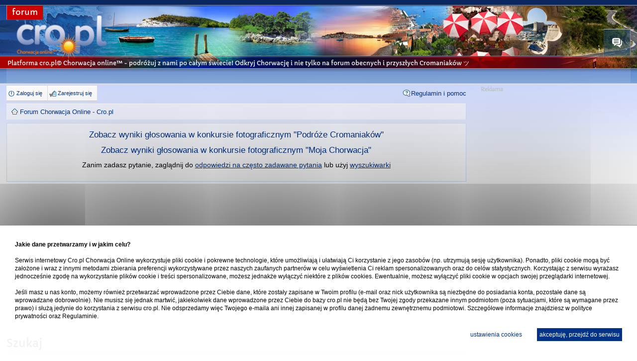

--- FILE ---
content_type: text/html; charset=UTF-8
request_url: https://www.cro.pl/search.php?sid=6c735c7bf221d998fec415eff1d2e75a
body_size: 8902
content:
<!DOCTYPE html>
<html xmlns="http://www.w3.org/1999/xhtml" dir="ltr" lang="pl-pl" xml:lang="pl-pl">
<head>
<base href="https://www.cro.pl/"/>


<meta http-equiv="content-type" content="text/html; charset=UTF-8" />
<meta http-equiv="content-language" content="pl-pl" />
<meta name="viewport" content="width=device-width, initial-scale=1.0">
<meta name="content-language" content="pl" />
<meta name="title" content="Szukaj | Cro.pl - Chorwacja Online" />
<meta name="category" content="general" />
<meta name="robots" content="noindex,follow" />
<meta name="distribution" content="global" />
<meta name="resource-type" content="document" />
<meta name="copyright" content="CHORWACJA ONLINE" />

<meta http-equiv="X-UA-Compatible" content="IE=EmulateIE7, IE=EmulateIE9" />

<title>Szukaj | Platforma cro.pl© Chorwacja online™ - podróżuj z nami po całym świecie!</title>




<script type="text/javascript">
// <![CDATA[
	var jump_page = 'Wprowadź numer strony, do której chcesz przejść:';
	var on_page = '';
	var per_page = '';
	var base_url = '';
	var style_cookie = 'BBstyle';
	var style_cookie_settings = '; path=/; domain=www.cro.pl';
	var onload_functions = new Array();
	var onunload_functions = new Array();
	// SEO TOOLKIT BEGIN
	var seo_delim_start = '-';
	var seo_static_pagination = 'page';
	var seo_ext_pagination = '.html';
	var seo_external = true;
	var seo_external_sub = false;
	var seo_ext_classes = false;
	var seo_hashfix = false;
	// SEO TOOLKIT END
	

	/**
	* Find a member
	*/
	function find_username(url)
	{
		popup(url, 760, 570, '_usersearch');
		return false;
	}

	/**
	* New function for handling multiple calls to window.onload and window.unload by pentapenguin
	*/
	window.onload = function()
	{
		for (var i = 0; i < onload_functions.length; i++)
		{
			eval(onload_functions[i]);
		}
	}

	window.onunload = function()
	{
		for (var i = 0; i < onunload_functions.length; i++)
		{
			eval(onunload_functions[i]);
		}
	}

// ]]>
</script>
<!--<script type="text/javascript" src="https://www.cro.pl/styles/cro/template/styleswitcher.js"></script>
<script type="text/javascript" src="https://www.cro.pl/styles/cro/template/forum_fn060812.js"></script>-->

<link href="https://www.cro.pl/styles/cro/theme/print.css" rel="stylesheet" type="text/css" media="print" title="printonly" />

<link href="https://www.cro.pl/style.php?id=5&amp;lang=pl&amp;sid=9bbdc5d06a02fe31e6e4012ceaeede66&amp;czas=291215" rel="stylesheet" type="text/css" media="screen, projection" />

<!--
<script src="https://www.cro.pl/_j/jquery-1.10.2.min.js" type="text/javascript"></script>
<script src="https://www.cro.pl/_j/jquery-ui-1.10.3-2.custom.min.js" type="text/javascript"></script>-->
<script src="/_j/funkcjen211122-2.js" type="text/javascript"></script>



<script type="text/javascript">
// <![CDATA[
      function spoile(id){
       if (document.getElementById) {
        var s = document.getElementById(id);
        s.style.display = (s.style.display=='block'?'none':'block');
        } 
      }
// ]]>
</script>
<script async src="https://pagead2.googlesyndication.com/pagead/js/adsbygoogle.js?client=ca-pub-7452032776533551"
     crossorigin="anonymous"></script>
</head>

<body id="bb" class="section-search ltr">


<div id="gora"><div id="gora2"><div id="gora2r"><div id="gora2r2"></div></div><div id="gora3"><div id="gora3-2"><div id="gora4"><a href="/" id="gora43"></a><img src="/_c/cro_pl2.png" id="gora42" border="0" width="224" height="104" /><div onclick="location.href='/forum/'" id="gora4_forum">forum</div>


        		
<div class="gbut topfixb_szukaj2" onclick="$('#search-box').toggle()"></div>
<div class="gbut topfixb_post topfixb3_post" title="najnowsze posty na forum (w tematach)"><div class="topfixb_post_ile topfixb_post_ile2"></div></div>
<div class="topfixm2 topfixm2_post"></div>

<div id="topfixp" title="włącz pasek"></div>
</div><div id="gora5"><div class="h1 + typeface-js"><a href="./">Platforma cro.pl© Chorwacja online™</a> - podróżuj z nami po całym świecie! Odkryj Chorwację i nie tylko na forum obecnych i przyszłych Cromaniaków ツ</div></div></div></div></div></div>
<div id="srodek"><div id="srodek2"><div class="banner">
<div class="banner2">

</div></div><div class="kontentm"><div class="kontent"><div class="kontentrek">
			
	<div id="wrap">
        <div class="inside" style="direction: ltr;">
        	<a id="top" name="top" accesskey="t"></a>
        	<div id="page-header0">
				<div id="page-header-menu" onclick="$('#page-header-menuc').toggle()"></div>
				<div id="navlinks-menu" onclick="$('.tnavlinks').toggle()"></div>
        			<div id="page-header01"></div>
        			<ul id="page-header-menuc" class="linklist leftside">
						
						<li><a href="https://www.cro.pl/ucp.php?mode=login&amp;sid=9bbdc5d06a02fe31e6e4012ceaeede66" title="Zaloguj się" accesskey="x" class="icon-logout h0_but">Zaloguj się</a></li>
						<li><a href="https://www.cro.pl/ucp.php?mode=register&amp;sid=9bbdc5d06a02fe31e6e4012ceaeede66" class="icon-register h0_but">Zarejestruj się</a></li>
        			</ul>


        			<ul class="linklist rightside">
        				<li class="icon-faq"><a href="https://www.cro.pl/faq.php?sid=9bbdc5d06a02fe31e6e4012ceaeede66" title="Najczęściej zadawane pytania">Regulamin i pomoc</a></li>
						<!--<li class="icon-gallery"><a href="./gallery/?sid=9bbdc5d06a02fe31e6e4012ceaeede66" title="Galeria zdjęć">Galeria</a></li>-->
        				

        			</ul>
				<div class="klir"></div>
        	</div>
        	<div id="page-header">



					<div class="klir krpoz"></div>
        			<ul class="linklist navlinks tnavlinks">
        				<li class="icon-home"><a href="./forum/?sid=9bbdc5d06a02fe31e6e4012ceaeede66" accesskey="h">Forum Chorwacja Online - Cro.pl</a> </li>
        			</ul>


				<div class="klir"></div>
        	</div>


        	<a name="start_here"></a>
        	<div id="page-body">

				
	<div class="ogloszenie">
		<div class="inner">
			<table cellspacing="1" style="width:100%; text-align:left;">
			
				<tbody>
					<tr>
						<td >
						
							<div style="text-align:center; list-style-position: inside;"><br /><span style="font-size: 120%; line-height: 116%;"><a href="https://www.cro.pl/konkurs-fotograficzny-podroze-cromaniakow-2025-t58030.html" class="postlink-local">Zobacz wyniki głosowania w konkursie fotograficznym &quot;Podróże Cromaniaków&quot;</a></span><br /><br /><span style="font-size: 120%; line-height: 116%;"><a href="https://www.cro.pl/k" class="postlink-local">Zobacz wyniki głosowania w konkursie fotograficznym &quot;Moja Chorwacja&quot;</a></span><br /><br /><span style="font-size: 100%; line-height: 116%;">Zanim zadasz pytanie, zaglądnij do <a href="https://www.cro.pl/faq-czyli-najczesciej-zadawane-pytania-f27.html" class="postlink-local"><span style="text-decoration: underline">odpowiedzi na często zadawane pytania</span></a> lub użyj <a href="https://www.cro.pl/search.php" class="postlink-local"><span style="text-decoration: underline">wyszukiwarki</span></a><br /></span>
							
							<br /><br /></div>
											
						</td>
					</tr>
				</tbody>
			</table>
		
		</div>
	</div>
	

<h2 class="solo">Szukaj</h2>

<form method="get" action="./search.php">

<div class="panel">
	<div class="inner"><span class="corners-top"><span></span></span>
	<h3>Wyszukiwanie</h3>

	<fieldset>
	<dl>
		<dt><label for="keywords">Szukaj słów kluczowych:</label><br /><span>Dodaj <strong>+</strong> przed wyrazem, który musi wystąpić i <strong>-</strong> przed wyrazem, który nie może znaleźć się w wynikach. Wpisz listę słów oddzielanych za pomocą <strong>|</strong> pomiędzy nawiasami, jeśli tylko jedno z tych słów musi zostać znalezione. Możesz także użyć * zamiast dowolnego ciągu znaków.</span></dt>
		<dd><input type="text" class="inputbox" name="keywords" id="keywords" size="40" title="Szukaj słów kluczowych" /></dd>
		<dd><label for="terms1"><input type="radio" name="terms" id="terms1" value="all" checked="checked" /> Szukaj wszystkich wyrazów lub całego wpisanego ciągu</label></dd>
		<dd><label for="terms2"><input type="radio" name="terms" id="terms2" value="any" /> Szukaj któregokolwiek z wyrazów</label></dd>
	</dl>
	<dl>
		<dt><label for="author">Szukaj autora:</label><br /><span>Możesz użyć * zamiast dowolnego ciągu znaków.</span></dt>
		<dd><input type="text" class="inputbox" name="author" id="author" size="40" title="Szukaj autora" /></dd>
	</dl>
	</fieldset>

	<span class="corners-bottom"><span></span></span></div>
</div>

<div class="panel bg2">
	<div class="inner"><span class="corners-top"><span></span></span>

	<h3>Opcje wyszukiwania</h3>

	<fieldset>
	<dl>
		<dt><label for="search_forum">Przeszukaj działy:</label><br /><span>Wybierz działy, które chcesz przeszukać. Poddziały są przeszukiwane automatycznie, chyba że opcja „Przeszukuj poddziały” jest wyłączona.</span></dt>
		<dd><select name="fid[]" id="search_forum" multiple="multiple" size="8" title="Przeszukaj działy"><option value="121">Konkursy</option><option value="130">&nbsp; &nbsp;Konkurs fotograficzny &quot;Moja Chorwacja&quot; - wyniki głosowania</option><option value="131">&nbsp; &nbsp;Konkurs fotograficzny &quot;Podróże Cromaniaków&quot; - wyniki głosowania</option><option value="128">Oficjalny kalendarz ścienny cro.pl - edycja 2026</option><option value="127">&nbsp; &nbsp;Oficjalny kalendarz ścienny cro.pl edycja 2026 - zapraszamy do zamówień</option><option value="132">Klub cro.pl - spotkania naszej społeczności</option><option value="133">&nbsp; &nbsp;Spotkania regionalne, zloty ogólnopolskie, zbiórki, grille i ogniska</option><option value="48">Aktualności</option><option value="120">&nbsp; &nbsp;Gadżety cro.pl - zapraszamy do zakupów</option><option value="111">&nbsp; &nbsp;Forumowe aktualności</option><option value="27">&nbsp; &nbsp;FAQ - czyli najczęściej zadawane pytania</option><option value="19">&nbsp; &nbsp;Chorwackie ABC</option><option value="32">&nbsp; &nbsp;Indeks miejscowości</option><option value="4">&nbsp; &nbsp;Samochodem - trasy, noclegi, przepisy, uwagi</option><option value="5">&nbsp; &nbsp;Alternatywne środki lokomocji</option><option value="21">&nbsp; &nbsp;Forumowy auto-stop</option><option value="8">&nbsp; &nbsp;Regiony i miejscowości turystyczne</option><option value="6">&nbsp; &nbsp;Apartamenty, hotele, pokoje</option><option value="39">&nbsp; &nbsp;&nbsp; &nbsp;Bank kwater</option><option value="16">&nbsp; &nbsp;Kempingi</option><option value="7">&nbsp; &nbsp;Pogoda i klimat</option><option value="9">&nbsp; &nbsp;Plaże &amp; Adriatyk - żeglowanie, nurkowanie, wędkowanie...</option><option value="12">&nbsp; &nbsp;Ceny, usługi, przepisy, porady różne</option><option value="20">&nbsp; &nbsp;Kultura chorwacka</option><option value="23">&nbsp; &nbsp;Chorwacja w naszym obiektywie</option><option value="29">&nbsp; &nbsp;Naturystyczna Chorwacja</option><option value="22">&nbsp; &nbsp;Nasze relacje z podróży</option><option value="33">Jak nie Chorwacja, to...</option><option value="90">&nbsp; &nbsp;Polska</option><option value="54">&nbsp; &nbsp;Afryka</option><option value="56">&nbsp; &nbsp;Ameryka Północna</option><option value="55">&nbsp; &nbsp;Ameryka Południowa</option><option value="57">&nbsp; &nbsp;Australia</option><option value="60">&nbsp; &nbsp;Azja</option><option value="115">&nbsp; &nbsp;&nbsp; &nbsp;Cypr - Kýpros</option><option value="116">&nbsp; &nbsp;&nbsp; &nbsp;Gruzja - საქართველო</option><option value="136">&nbsp; &nbsp;&nbsp; &nbsp;Indonezja - Republik Indonesia</option><option value="118">&nbsp; &nbsp;&nbsp; &nbsp;Izrael - שְרָאֵל</option><option value="135">&nbsp; &nbsp;&nbsp; &nbsp;Jordania - المملكة الأردنية الهاشمية</option><option value="79">&nbsp; &nbsp;&nbsp; &nbsp;Kazachstan - Қазақстан</option><option value="134">&nbsp; &nbsp;&nbsp; &nbsp;Tajlandia - ประเทศไทย</option><option value="99">&nbsp; &nbsp;&nbsp; &nbsp;Turcja - Türkiye</option><option value="117">&nbsp; &nbsp;&nbsp; &nbsp;Zjednoczone Emiraty Arabskie - الإمارات العربيّة المتّحدة</option><option value="59">&nbsp; &nbsp;Europa</option><option value="61">&nbsp; &nbsp;&nbsp; &nbsp;Albania - Shqipëria</option><option value="62">&nbsp; &nbsp;&nbsp; &nbsp;Andora - Andorra</option><option value="63">&nbsp; &nbsp;&nbsp; &nbsp;Austria - Österreich</option><option value="64">&nbsp; &nbsp;&nbsp; &nbsp;Belgia - België</option><option value="66">&nbsp; &nbsp;&nbsp; &nbsp;Bośnia i Hercegowina - Bosna i Hercegovina</option><option value="67">&nbsp; &nbsp;&nbsp; &nbsp;Bułgaria - България</option><option value="68">&nbsp; &nbsp;&nbsp; &nbsp;Czarnogóra - Црна Гора</option><option value="69">&nbsp; &nbsp;&nbsp; &nbsp;Czechy - Česko</option><option value="70">&nbsp; &nbsp;&nbsp; &nbsp;Dania - Danmark</option><option value="71">&nbsp; &nbsp;&nbsp; &nbsp;Estonia - Eesti</option><option value="72">&nbsp; &nbsp;&nbsp; &nbsp;Finlandia - Suomi</option><option value="73">&nbsp; &nbsp;&nbsp; &nbsp;Francja - France</option><option value="74">&nbsp; &nbsp;&nbsp; &nbsp;Grecja - Ελλάδα</option><option value="75">&nbsp; &nbsp;&nbsp; &nbsp;Hiszpania - España</option><option value="76">&nbsp; &nbsp;&nbsp; &nbsp;Holandia - Nederland</option><option value="77">&nbsp; &nbsp;&nbsp; &nbsp;Irlandia - Éire</option><option value="78">&nbsp; &nbsp;&nbsp; &nbsp;Islandia</option><option value="80">&nbsp; &nbsp;&nbsp; &nbsp;Liechtenstein - Liechtenstein</option><option value="81">&nbsp; &nbsp;&nbsp; &nbsp;Litwa - Lietuva</option><option value="82">&nbsp; &nbsp;&nbsp; &nbsp;Luksemburg - Lëtzebuerg</option><option value="83">&nbsp; &nbsp;&nbsp; &nbsp;Łotwa - Latvija</option><option value="84">&nbsp; &nbsp;&nbsp; &nbsp;Macedonia Północna - Северна Македонија</option><option value="85">&nbsp; &nbsp;&nbsp; &nbsp;Malta - Malta</option><option value="86">&nbsp; &nbsp;&nbsp; &nbsp;Mołdawia - Moldova</option><option value="87">&nbsp; &nbsp;&nbsp; &nbsp;Monako - Monaco</option><option value="88">&nbsp; &nbsp;&nbsp; &nbsp;Niemcy - Deutschland</option><option value="89">&nbsp; &nbsp;&nbsp; &nbsp;Norwegia - Norge</option><option value="91">&nbsp; &nbsp;&nbsp; &nbsp;Portugalia - Portugal</option><option value="92">&nbsp; &nbsp;&nbsp; &nbsp;Rumunia - România</option><option value="93">&nbsp; &nbsp;&nbsp; &nbsp;San Marino - San Marino</option><option value="94">&nbsp; &nbsp;&nbsp; &nbsp;Serbia - Србија</option><option value="95">&nbsp; &nbsp;&nbsp; &nbsp;Słowacja - Slovensko</option><option value="96">&nbsp; &nbsp;&nbsp; &nbsp;Słowenia - Slovenija</option><option value="97">&nbsp; &nbsp;&nbsp; &nbsp;Szwajcaria - Svizra</option><option value="98">&nbsp; &nbsp;&nbsp; &nbsp;Szwecja - Sverige</option><option value="100">&nbsp; &nbsp;&nbsp; &nbsp;Ukraina - Україна</option><option value="101">&nbsp; &nbsp;&nbsp; &nbsp;Watykan - Civitas Vaticana</option><option value="102">&nbsp; &nbsp;&nbsp; &nbsp;Węgry - Magyarország</option><option value="103">&nbsp; &nbsp;&nbsp; &nbsp;Wielka Brytania - United Kingdom</option><option value="104">&nbsp; &nbsp;&nbsp; &nbsp;Włochy - Italia</option><option value="58">&nbsp; &nbsp;Relacje wielokrajowe - wycieczki objazdowe</option><option value="37">Ogólne rozmowy</option><option value="10">&nbsp; &nbsp;Rozmowy o turystyce i nie tylko</option><option value="17">&nbsp; &nbsp;FotoCroClub - dyskusja</option><option value="114">&nbsp; &nbsp;Dołącz do zabawy i wytypuj wyniki</option><option value="126">&nbsp; &nbsp;Po godzinach...</option><option value="25">&nbsp; &nbsp;Prawie Hyde Park, czyli wszystko oprócz polityki.</option><option value="123">&nbsp; &nbsp;Konkurs &quot;Byle do wakacji&quot;</option><option value="122">&nbsp; &nbsp;Wakacje 2025</option><option value="129">&nbsp; &nbsp;Szybkie pytanie - szybka odpowiedź</option></select></dd>
	</dl>
	<dl>
		<dt><label for="search_child1">Przeszukaj poddziały:</label></dt>
		<dd>
			<label for="search_child1"><input type="radio" name="sc" id="search_child1" value="1" checked="checked" /> Tak</label>
			<label for="search_child2"><input type="radio" name="sc" id="search_child2" value="0" /> Nie</label>
		</dd>
	</dl>
	<dl>
		<dt><label for="sf1">Szukaj w:</label></dt>
		<dd><label for="sf1"><input type="radio" name="sf" id="sf1" value="all" checked="checked" /> Tytuł i treść postu</label></dd>
		<dd><label for="sf2"><input type="radio" name="sf" id="sf2" value="msgonly" /> Tylko treść postu</label></dd>
		<dd><label for="sf3"><input type="radio" name="sf" id="sf3" value="titleonly" /> Tylko tytuł postu</label></dd>
		<dd><label for="sf4"><input type="radio" name="sf" id="sf4" value="firstpost" /> Tylko pierwszy post wątku</label></dd>
	</dl>

	<hr class="dashed" />

	<dl>
		<dt><label for="show_results1">Wyświetl wyniki jako:</label></dt>
		<dd>
			<label for="show_results1"><input type="radio" name="sr" id="show_results1" value="posts" checked="checked" /> Posty</label>
			<label for="show_results2"><input type="radio" name="sr" id="show_results2" value="topics" /> Wątki</label>
		</dd>
	</dl>
	<dl>
		<dt><label for="sd">Sortuj wyniki wg:</label></dt>
		<dd><select name="sk" id="sk"><option value="a">Autor</option><option value="t" selected="selected">Data</option><option value="at">Domyslne</option><option value="f">Dział</option><option value="i">Tytuł wątku</option><option value="s">Tytuł postu</option></select>&nbsp;
			<label for="sa"><input type="radio" name="sd" id="sa" value="a" /> Rosnąco</label>
			<label for="sd"><input type="radio" name="sd" id="sd" value="d" checked="checked" /> Malejąco</label>
		</dd>
	</dl>
	<dl>
		<dt><label>Pokaż wyniki z ostatnich:</label></dt>
		<dd><select name="st" id="st"><option value="0" selected="selected">Wszystkie wyniki</option><option value="1">dzień</option><option value="7">tydzień</option><option value="14">2 tygodnie</option><option value="30">miesiąc</option><option value="90">3 miesiące</option><option value="180">6 miesięcy</option><option value="365">rok</option></select></dd>
	</dl>
	<dl>
		<dt><label>Pokaż pierwsze:</label></dt>
		<dd><select name="ch" title="Pokaż pierwsze"><option value="-1">Wszystkie dostępne</option><option value="0">0</option><option value="25">25</option><option value="50">50</option><option value="100">100</option><option value="200">200</option><option value="300" selected="selected">300</option><option value="400">400</option><option value="500">500</option><option value="600">600</option><option value="700">700</option><option value="800">800</option><option value="900">900</option><option value="1000">1000</option></select> znaków w poście</dd>
	</dl>
	</fieldset>

	<span class="corners-bottom"><span></span></span></div>
</div>

<div class="panel bg3">
	<div class="inner"><span class="corners-top"><span></span></span>

	<fieldset class="submit-buttons">
		<input type="hidden" name="t" value="0" />
<input type="hidden" name="sid" value="9bbdc5d06a02fe31e6e4012ceaeede66" />
<input type="reset" value="Zresetuj" name="reset" class="button2" />&nbsp;
		<input type="submit" name="submit" value="Szukaj" class="button1" />
	</fieldset>

	<span class="corners-bottom"><span></span></span></div>
</div>

</form>

<script type="text/javascript">
var toffset;
var stout;
var stout2;
var ukryjgore;
</script>
</div>

                <div id="page-footer">

                	<div class="navbar">
                		<div class="inner"><span class="corners-top"><span></span></span>

                		<ul class="linklist">
                			<li class="icon-home"><a href="./forum/?sid=9bbdc5d06a02fe31e6e4012ceaeede66" accesskey="h">Forum Chorwacja Online - Cro.pl</a></li>
                				
                            <li class="rightside"><a href="https://www.cro.pl/ucp.php?mode=delete_cookies&amp;sid=9bbdc5d06a02fe31e6e4012ceaeede66">Usuń ciasteczka</a> &bull; Strefa czasowa: UTC + 1 (Polska - czas zimowy) </li>
                		</ul>

                		<span class="corners-bottom"><span></span></span></div>
                	</div>
                </div>
            </div>
			</div>
				



	<div class="copyright">
		
	</div>



<div>
	<a id="bottom" name="bottom" accesskey="z"></a>
	<img src="https://www.cro.pl/cron.php?cron_type=tidy_database&amp;sid=9bbdc5d06a02fe31e6e4012ceaeede66" width="1" height="1" alt="cron" />
</div>

<div id="topfix"><div id="topfix1"><div id="topfix2"><a href="/"><img src="/_c/cro_pl2.png" class="logo" /></a><div class="topfixtsr"><div class="topfixtg">

<a href="./forum/?sid=9bbdc5d06a02fe31e6e4012ceaeede66" style="background:#cc0000; padding:2px 5px; margin-top:-2px; margin-left:-5px; text-shadow:none;">forum</a>

	<a href="./search.php?sid=9bbdc5d06a02fe31e6e4012ceaeede66" title="Wyszukiwanie zaawansowane" accesskey="r">&raquo; Powrót do zaawansowanego wyszukiwania</a>


</div><div class="topfixt">Szukaj</div></div><div class="topfixb topfixb_post topfixb2_post" title="najnowsze posty (w tematach)"><div class="topfixb_post_ile"></div></div><div class="topfixb topfixb_panel" title="panel Cromaniaka"><div class="topfixb_panel_ile"></div></div>

<div class="topfixm topfixm_panel">

	<form method="post" action="https://www.cro.pl/ucp.php?mode=login&amp;sid=9bbdc5d06a02fe31e6e4012ceaeede66">
		<fieldset>
			<label for="username">Nazwa użytkownika:</label><input type="text" name="username" id="username" size="10" class="inputbox" title="Nazwa użytkownika" />
			<label for="password" class="klir">Hasło:</label><input type="password" name="password" id="password" size="10" class="inputbox klir" title="Hasło" />
			
				<label for="autologin">Zapamiętaj mnie</label><input type="checkbox" name="autologin" id="autologin" />
			
			<input type="submit" name="login" value="Zaloguj się" class="button2" />
			<input type="hidden" name="redirect" value="./search.php?sid=9bbdc5d06a02fe31e6e4012ceaeede66" />

		</fieldset>
	</form>
<a href="https://www.cro.pl/ucp.php?mode=register&amp;sid=9bbdc5d06a02fe31e6e4012ceaeede66"><span class="mala">Nie masz jeszcze konta?</span><br />Zarejestruj się</a>
</div>

<div class="topfixm topfixm_post">
</div>

<div class="topfixm topfixm_szukaj">
        		
</div>

<!--<div id="topfixz" title="zamknij pasek">x</div>-->
</div></div></div></div>
<script type="text/javascript">


ukryjgore = Get_Cookie('ukryjgore');
function pokaztop () {
	if ($(document).scrollTop() > toffset && (window.innerWidth > 1000 || window.innerHeight > 500))
	{
		if (ukryjgore != 1) {
			$("#topfix").slideDown(100);
		}
	}
	else {
		$("#topfix").hide();
	}
}

$(document).ready(function() {
	toffset = $("#page-header").offset().top;
	//alert (toffset);
	//alert ($(document).scrollTop());
	if ($(document).scrollTop() > toffset)
	{
		$("html, body").animate({ scrollTop: '-=50px' },100);
		pokaztop ();
	}
	if (ukryjgore == '1') {
		$("#topfixp").show();
	}
});

$(window).scroll(function(){
	pokaztop ();
});




$('.topfixb_panel').click(function() {
	$('.topfixm_post').hide();
	$('.topfixm_szukaj').hide();
	$('.topfixm_panel').toggle();
});

$('.topfixb2_post').click(function() {
	clearTimeout(stout);
	var timestamp = Number(new Date());
	$('.topfixm_panel').hide();
	$('.topfixm_szukaj').hide();
	$('.topfixm_post').toggle();
	if ($('.topfixm_post').is(':visible')) {
		$('.topfixm_post').html('<img src="/_c/30.gif" width="160" height="20" alt="..." />');
		$.get('okno_lastposts.php?czas='+timestamp, function (data) {
			$('.topfixm_post').html(data);
			stout=setTimeout(function(){ $('.topfixm_post').fadeOut('slow'); },10000);
		});
	};
});


$('.topfixm_szukaj').mouseout(function() {
	stout3=setTimeout(function(){ $('.topfixm_szukaj').fadeOut('slow'); },5000);
});
$('.topfixm_szukaj').mouseover(function() {
	if(typeof stout3 !== "undefined") clearTimeout(stout3);
});
$('.topfixm_panel').mouseout(function() {
	stout4=setTimeout(function(){ $('.topfixm_panel').fadeOut('slow'); },5000);
});
$('.topfixm_panel').mouseover(function() {
	if(typeof stout4 !== "undefined") clearTimeout(stout4);
});



</script>


<script type="text/javascript">
$('.topfixb3_post').click(function() {

	var timestamp = Number(new Date());
	clearTimeout(stout2);
	$('.topfixm2_post').toggle();
	if ($('.topfixb3_post').hasClass('gbuth')) {
		$('.topfixb3_post').removeClass('gbuth');
	} else {
		$('.topfixb3_post').addClass('gbuth');
	}
	$('.topfixm2_post').html('<img src="/_c/30.gif" width="160" height="20" alt="..." />');
	$.get('okno_lastposts.php?czas='+timestamp, function (data) {
		$('.topfixm2_post').html(data);
		stout2=setTimeout(function(){
			$('.topfixm2_post').fadeOut('slow');
			$('.topfixb3_post').removeClass('gbuth');
		},10000);
	});
});

$('.topfixm_post').mouseout(function() {
	stout=setTimeout(function(){ $('.topfixm_post').fadeOut('slow'); },5000);
});
$('.topfixm_post').mouseover(function() {
	if(typeof stout !== "undefined")clearTimeout(stout);
});


$('.topfixm2_post').mouseout(function() {
	stout2=setTimeout(function(){
		$('.topfixm2_post').fadeOut('slow');
		$('.topfixb3_post').removeClass('gbuth');
	},5000);
});
$('.topfixm2_post').mouseover(function() {
	if(typeof stout2 !== "undefined") clearTimeout(stout2);
});
</script>



<div id="rekbok0"></div></div>
	<div class="klir"></div></div><div class="rekldol"></div></div><div class="klir"></div></div></div><div class="klir"></div>
<div class="ads">
  <img src="_c/ads.gif" height="6" width="100" alt="reklama">
</div>
<div id="dol"><div class="dolmain"><img src="/_c/cro_pl2.png" border="0" /><div class="dol1 + typeface-js">Chorwacja Online<ul>
<li><a href="">Strona główna</a></li>
<li><a href="forum/">Forum</a></li>
</ul>
</div>
<div class="dol12">
[ <a href="reklama.php" rel="nofollow">reklama </a> ]&nbsp;&nbsp;&nbsp;
[ <a href="kontakt.php" rel="nofollow">kontakt</a> ]<br /><br />
Platforma cro.pl© Chorwacja online™ wykorzystuje cookies do prawidłowego działania, te pliki gromadzą na Twoim komputerze dane ułatwiające korzystanie z serwisu; więcej informacji w <a href="/ucp.php?mode=privacy">polityce prywatności</a>.
<br /><br />Redakcja platformy cro.pl© Chorwacja online™ nie odpowiada za treści zamieszczone przez użytkowników. 
Korzystanie z serwisu oznacza akceptację regulaminu. Serwis ma charakter wyłącznie informacyjny. Cro.pl© nie reprezentuje interesów żadnego biura podróży, nie zajmuje się organizacją imprez turystycznych oraz nie odpowiada za treść zamieszczonych reklam.<br /><br />
</div>
<div class="klir">
</div>
</div>
<div id="dol2">
Copyright: cro.pl© 1999-2025 Wszystkie prawa zastrzeżone
<div class="klir"></div>
</div>
</div><style>
		.cookies {
			position: fixed;
			left:0px;
			bottom:0px;
			background:#cccccc;
			background:rgba(255,255,255,0.95);
			text-align:left;
			width:100%;
			font-size:12px;
			color:#000;
			display:none;
			border-top:1px solid #999;
                        line-height:140%;
                        box-shadow: -50px -50px 700px #000;
		}
		.cookies2 {
			margin:auto;
			max-width:1280px;
                        padding:20px;
                        max-height:70vh;
                        overflow:auto;
		}
		.cookies4 {
			margin:auto;
			clear:both;
			padding:10px 10px 15px 10px;
		}
		.cookies2 a {
			color:#000;
		}
		.cookies2 a:hover {
			color:#555;
		}	
		.cookies3 {
			float:right;
			clear:both;
			background:#003388;
			color:#ffffff;
			cursor:pointer;
			padding:5px;
		}	
		.cookies-more {
			float:right;
			color:#003388;
			cursor:pointer;
			padding:5px;
			margin-right: 25px;
		}
		.cookies5 {
			clear:both;

		}	
		.cookies5-buttons {
			clear:both;
			padding-bottom:10px;
		}
		.cookies5-content {
			clear:both;
			padding: 10px 0;
			border-top: 1px solid #ddd;			
		}
	</style><div class="cookies"></div>
	<script type="text/javascript">
	$(document).ready(function() { 
		showCookiesInfo("rodo");
	});
	</script>
	
<!-- Google tag (gtag.js) -->
<script async src="https://www.googletagmanager.com/gtag/js?id=G-97L8G4FQTS"></script>
<script>
  window.dataLayer = window.dataLayer || [];
  function gtag(){dataLayer.push(arguments);}
  gtag('js', new Date());

  gtag('config', 'G-97L8G4FQTS');
</script>


<div id="sticky-anchor"></div>




<script type="text/javascript">
if(document.getElementById("rekbok") !== null) {
	var rekbok_wys;
	var scrw = $(window).width();
	var scrh = $('#dol').offset().top;
	function sticky_relocate() {
		scrw = $(window).width();
		var window_top = $(window).scrollTop();
		//var div_top = $('#sticky-anchor').offset().top;
                var div_top = $('#rekbok0').offset().top;
		var rekbok_top = $('#rekbok').offset().top;
		var scrh = $('#dol').offset().top;
		if (scrw > 998) {
			if (window_top > div_top) {
				$('#rekbok').addClass('stick');

				rekbok_dol = rekbok_top + rekbok_wys;
				
				
				if (rekbok_dol > scrh) {
					
					newtop = scrh - rekbok_dol;
					console.log(newtop);
					$('#rekbokw').css('margin-top',newtop);
					
				}
				else {
					$('#rekbokw').css('margin-top','0');
				}
				
			}		
			else {
				$('#rekbok').removeClass('stick');
			}
		}
		else {
			$('#rekbok').removeClass('stick');
			$('#rekbokw').css('margin-top','0');
		}
	}
	
	function pokazreklame () {
			$(window).scroll(sticky_relocate);
			sticky_relocate();

	}
	$(document).ready(function () {
		rekbok_wys = $('#rekbok').outerHeight();
		scrw = $(window).width();
		scrh = $('#dol').offset().top;
		pokazreklame ();
		rekbok0top = $('#rekbok0').offset().top;
		$('#sticky-anchor').css('top',rekbok0top);

	});
	$(window).bind('resize', function(){
		pokazreklame ();
	});
}
</script>
</body>
</html>

--- FILE ---
content_type: text/html; charset=utf-8
request_url: https://www.google.com/recaptcha/api2/aframe
body_size: 268
content:
<!DOCTYPE HTML><html><head><meta http-equiv="content-type" content="text/html; charset=UTF-8"></head><body><script nonce="KygCXVZADQGx7VcsfLdMsA">/** Anti-fraud and anti-abuse applications only. See google.com/recaptcha */ try{var clients={'sodar':'https://pagead2.googlesyndication.com/pagead/sodar?'};window.addEventListener("message",function(a){try{if(a.source===window.parent){var b=JSON.parse(a.data);var c=clients[b['id']];if(c){var d=document.createElement('img');d.src=c+b['params']+'&rc='+(localStorage.getItem("rc::a")?sessionStorage.getItem("rc::b"):"");window.document.body.appendChild(d);sessionStorage.setItem("rc::e",parseInt(sessionStorage.getItem("rc::e")||0)+1);localStorage.setItem("rc::h",'1769048502637');}}}catch(b){}});window.parent.postMessage("_grecaptcha_ready", "*");}catch(b){}</script></body></html>

--- FILE ---
content_type: text/css; charset=UTF-8
request_url: https://www.cro.pl/style.php?id=5&lang=pl&sid=9bbdc5d06a02fe31e6e4012ceaeede66&czas=291215
body_size: 19947
content:
@font-face {
    font-family: 'CapriolaCro';

    src: url('/_c/capriola-regular.eot');
    src: url('/_c/capriola-regular.eot?#iefix') format('embedded-opentype'),
         url('/_c/capriola-regular.woff') format('woff'),
         url('/_c/capriola-regular.ttf') format('truetype'),
         url('/_c/capriola-regular-webfont.svg#capriolaregular') format('svg');

 font-weight: normal;
    font-style: normal;
}

* {
	margin:0;
	padding:0;
}

html {
	margin:0;
	padding:0;
	background:#ffffff;
}

body {
	margin:0px;
	padding:0px;
	background:#ffffff;
	font-family: verdana, sans-serif;
	font-size:12px;
	line-height:100%;
}

div {
	padding:0;
	margin:0;
}

ul, li {
	/*padding:0;
	margin:0;*/
}

a {
	direction: ltr;
	unicode-bidi: embed;
  	text-decoration:none;
	color: #003388;
}
a:link	{ color: #003388; }
a:visited	{ color: #003388; }
a:hover	{ color: #0099cc; text-decoration:none; }
a:active	{ color: #cc0000; }

h1 {
	/* Forum header titles */
	font-weight: normal;
	color: #000000;
	font-size: 2em;
	margin: 0;
	border-bottom:1px dotted #555555;
	font-family:'CapriolaCro', verdana, sans-serif;
	padding:8px 0px 0px 0px;
	line-height:140%;
}

h2 {
	/* Forum header titles */
	font-weight: normal;
	color: #000000;
	font-size: 1.8em;
	margin: 20px 0 0px 0;
	border-bottom:1px dotted #999999;
	font-family:'CapriolaCro', verdana, sans-serif;
	padding-bottom:0px;
	line-height:140%;
}

h2.solo {
	margin-bottom: 1em;
}

h2 a:hover {
	text-decoration:underline;
}

h3 {
	font-weight: normal;
	font-size: 1.3em;
	color: #000000;
	margin-top: 20px;
	padding-top:2px;
	font-family:'CapriolaCro', verdana, sans-serif;
	line-height:140%;
}

h4 {
	font-size: 1.1em;
	font-weight: bold;
}

p {
	line-height: 1.3em;
	font-size: 1.1em;
	margin-bottom: 1.5em;
}

img {
	border-width: 0;
}

hr {
	/* Also see tweaks.css */
	border: 0 none #FFFFFF;
	border-top: 1px solid #CCCCCC;
	height: 1px;
	margin: 5px 0;
	display: block;
	clear: both;
}

.klir {
	clear:both;
}

.gruba {
	font-weight:bold;
}

.duza {
	font-size: 1.5em;
}

.wieksza {
	font-size: 1.2em;
}


.normalna {
	font-size: 1em;
}

.mniejsza {
	font-size:0.9em;
}

.mala {
	font-size:0.85em;
}

.typeface-js {
	font-family:'CapriolaCro', verdana, sans-serif;
}


	#gora {
		width:100%;
		text-align:center;

	}

	#gora2 {
		width:100%;
		text-align:center;

	}

	#gora2r {
		width:100%;
		text-align:center;
		background: #0a2760;
		padding:5px 0px 5px 0px;
	}

	#gora2r2 {
		width:98%;
		max-width:1320px;
		text-align:center;
		background: url('/_c/reklama7.png') no-repeat right bottom;
		padding:0;
		margin:auto;
		overflow:hidden;
	}
	
	#gora2r2 img {
		max-width:100%;
		height:auto;
	}

	#gora3 {
		width:100%;
		text-align:center;
		clear:both;
		background: #0A255B url('/_c/toptlo.png') repeat-x center top;
	}

	#gora3-2 {
		width:100%;
		text-align:center;
		clear:both;
		background:url('/_c/gora2-7.jpg') no-repeat center top;
	}

	#gora4 {
		clear:both;
		width:98%;
		max-width:1320px;
		text-align:left;
		height:103px;
		margin:auto;
		position:relative;
	}

	#gora42 {
		width:224px;
		height:104px;
		left:0px;
		top:15px;
		position:absolute;
		display:block;
	}

	#gora43 {
		width:224px;
		height:90px;
		left:15px;
		top:30px;
		position:absolute;
		display:block;
		cursor:pointer;
		z-Index:3;
	}

	#gora4_forum {
		position:absolute;
		background:#cc0000;
		color:#fff;
		padding:8px 10px;
		font-family:'CapriolaCro', verdana, sans-serif;
		margin:0px 0px;
		font-size:1.3em;
		border-right:1px solid #555;
		border-bottom:1px solid #555;
		border-left:1px solid #999;
		border-top:1px solid #999;
		cursor:pointer;
	}

	#gora4_forum:hover {
		background:#003388;
	}

	#gora4_konkursy {
		position:absolute;
		background:#ccc url('/_c/konkursym.png') no-repeat 5px 6px;
		color:#000;
		padding:8px 10px 8px 29px;
		font-family:'CapriolaCro', verdana, sans-serif;
		margin:0px 0px;
		font-size:1.3em;
		border-right:1px solid #555;
		border-bottom:1px solid #555;
		border-left:1px solid #999;
		border-top:1px solid #999;
		cursor:pointer;
	}

	#gora4_konkursy:hover {
		background-color:#CCDFEE;
	}

#gora5 {
	padding-left:2px;
	font-family:'CapriolaCro', verdana, sans-serif;
	color:#ffffff;
	clear:both;
	height:17px;
	text-align:left;
	padding-top:7px;
	line-height:120%;
	width:98%;
	width: calc(98% - 2px);
	max-width:1318px;
	margin:auto;
}

#gora5 h1 {
	font-weight:normal;
	font-size:1.3em;
	padding:0px;
	margin:0px;
	border:none;
	color:#ffffff;
	display:inline;
	text-align:left;
	line-height:70%;
	padding-top:-3px;
}


#gora5 .h1 a, #gora5 .h1 a:hover {
	font-weight:normal;
	color:#ffffff;
	padding:0px;
	margin:0px;
	text-align:left;
	display:inline;
}

#srodek {
	clear:both;

}

#srodek2 {
	clear:both;
	/*background:url('/_c/srodektlo2.jpg') center top no-repeat;*/
}

#srodek2 .banner {
	/*background: #CCDFEE url('/_c/tlobanner.jpg') center top repeat-x;*/
	margin:auto;
	text-align:center;
	padding:0px 0px 0px 0px;
	background: #CCDFEE url('/_c/tlobanner.jpg') repeat-x;
}

#srodek2 .banner2 {
	width:98%;
	max-width:1320px;
	background:rgba(255,255,255,0.1);
	/*background: url('/_c/banner2.png') left top no-repeat;*/
	margin:auto;
	text-align:center;
	padding:20px 0px 10px 0px;
}

#srodek2 .banner2 img {
	max-width:100%;
	height:auto;
}

.kontentm {
	clear:both;
	background: url('/_c/srodektlo3.jpg') repeat-x;
	text-align:center;
	padding-top:1px;
}

#srodek2 .kontent {
	width:98%;
	max-width:1320px;
	margin:auto;
	text-align:left;
	padding:0;
}

.kontentrek {
	float:left;
	width:100%;
	width:calc(100% - 330px);
}

.gladkie {
	font-family:Candara;
}

#dol {
	background: #21488B url('/_c/doltlo.jpg') repeat-x left -10px;
	text-align: center;
}

#dol a {
	color: #ffffff;
}

#dol a:hover {
	color: #ffffff;
	text-decoration: underline;
}

#dol ul {
	list-style-type: none;
}

#dol .dolmain {
	width:98%;
	max-width:1320px;
	margin:auto;
	font-size:11px;
	line-height: 150%;
	text-align:left;
	position:relative;
}

#dol .dolmain img {
	position:absolute;
	top:20px;
	left:0px;
	width:150px;
	height:auto;
}

#dol .dol1 {
	width:140px;
	margin: 20px;
	margin-top: 20px;
	margin-left:170px;
	float:left;
	text-align:left;
	color:#ffffff;
	font-size:1.4em;
	padding-right:10px;
	font-weight:normal;
	color:#ffffff;
}

#dol .dol1 ul {
	font-size:0.8em;
	font-weight:normal;
	padding-top:3px;
	border-top:1px dotted #ffffff;
}

#dol .dol1 a {
	display:block;
	padding:0px 2px 1px 2px;
}

#dol .dol1 a:hover {
	background:#cc0000;
	text-decoration:none;
}

#dol .dol12 {
	width:60%;
	min-width:300px;
	margin: 0;
	margin-top: 15px;
	padding-left:20px;
	float:right;
	text-align:right;
	color:#ffffff;
	font-size:0.8em;
	font-weight:normal;
	color:#999999;
	line-height:120%;
}

#dol .dol12 a {
	color:#999999;
	font-weight:normal;
	text-decoration:none;
}

#dol .dol12 a:hover {
	color:#ffffff;
}

#dol2 {
	width:98%;
	max-width:1320px;
	margin:auto;
	border-top:1px solid #6891D1;
	text-align:center;
	padding:10px 0px;
	font-size:0.9em;
	font-variant:small-caps;
	color:#cccccc;
	clear:both;
}

.statystyki {
	display:block;
	border-top:1px solid #cccccc;
	clear:both;
}

.statystyki_rozwin {
	display:block;
	font-size:16px;
	font-weight:bold;
	cursor:pointer;
	padding:3px 15px 3px 0px;
	margin:auto;
	float:left;
}

#nglowna_lewa {
	width:55%;
	margin-right:3%;
	float:left;
}

#nglowna_prawa {
	width:41%;
	float:left;
}




#nglowna1 {
	background: #b2c8ec url('/_c/glowna_tlo1.png') left bottom repeat-x;
	min-height: 250px;
	font-family:'CapriolaCro', verdana, sans-serif;
	border-radius:3px;
	margin-top:15px;
	box-shadow:1px 1px 1px #999;
}

#nglowna1w {
	background: url('/_c/tlo_glowna1.png') no-repeat left bottom;
	min-height: 250px;
	padding:20px;
	border-radius:3px;
}

#nglowna1w h2 {
	color:#003366;
	font-size:20px;
	border:none;
	padding:0;
	padding-bottom:10px;
	margin-top:8px;
	float:right;
}

#nglowna1w2 {
	background:#003366;
	background:rgba(0,0,0,0.55);
	padding:10px;
	font-size:14px;
	color:#fff;
	line-height: 140%;
	float:right;
	width:260px;
	max-width:90%;
	border-radius:3px;
	clear:both;
}

#glowna {
	background: url('/_c/tloglowna.jpg') repeat-x;
	height:223px;
	clear:both;
	text-align:center;
	overflow:hidden;
	margin-top:-1px;
}

#glownasr {
	background: url('/_c/glowna.jpg') no-repeat center top;
	height:223px;
	clear:both;
	text-align:center;
	overflow:hidden;
}


#glowna_srodek1 {
	margin:0;
	padding:15px 0 10px 0;
	text-align:left;
}

#glowna_srodek1 ul {
	margin:0;
	padding:0;
	list-style-type:none;
}

#glowna_srodek1 ul li {
	padding:0px;
	list-style-type:none;
	margin-left:0;
}

#glowna_srodek1 ul li a {
	background: url('/_c/li2.png') no-repeat 0px 1px;
	padding: 4px 0px 4px 40px;
	display:block;
	line-height:120%;
	font-family:'CapriolaCro', verdana, sans-serif;
	font-size:14px;
}

#glowna_srodek1 ul li a:hover {
	text-decoration:none;
	background-position:1px 1px;
	color:#cc0000;
}

#glowna_srodek1 ul.gfaq li a {
	background: url('/_c/li.png') no-repeat 0px 3px;
	background-position:1px 3px;
}

.gforum, .gforum:link, .gforum:visited {
	display:block;
	background: #cc0000 url('/_c/forum.png') no-repeat 5px 4px;
	padding:16px 5px 15px 50px;
	font-size:20px;
	color:#fff;
	font-family:'CapriolaCro', verdana, sans-serif;
	border-radius:3px;
	cursor:pointer;
}

.gforum:hover {
	background-color:#003366;
	color:#fff;
}


#glowna_srodek1 h3 {
	margin:0;
	padding:12px 0 7px 0;
	font-size:18px;
}	


#glowna_srodek2 {
	margin:0;
	padding: 0;
	width:30px;
	text-align:left;
	float:left;
	height:223px;
}

#glowna_srodek2 a {
	background: url('/_c/gwiecej.gif') no-repeat 0px 0px;
	height:77px;
	margin-top:133px;
	display:block;
}

#glowna_srodek2 a:hover {
	background: url('/_c/gwiecej.gif') no-repeat 0px -77px;
}

#glowna_srodek3 {
	margin:0;
	padding:0;
	width:509px;
	text-align:left;
	float:left;
	padding-left:16px;
	padding-top:0px;
}

#glowna_srodek3 h2 {
	color:#ffffff;
	background:transparent;
	border:none;
	font-size:1.6em;
}

#glowna_srodek31{
	color:#ffffff;
	line-height:140%;
	width:275px;
	float:left;
	padding-right:10px;
}

#glowna2 {
	background: url('/_c/srodektlo3.jpg') repeat-x center -2px;
	border-top:1px solid #ffffff;
	clear:both;
	text-align:center;
}

#glowna2_srodek {
	clear:both;
	margin:0px auto;
	width:998px;
	text-align:left;
}

#glowna2_srodek1 {
	float:left;
	width: 420px;
	float:left;
	padding:20px 25px 20px 0px;
	background:url('/_c/gpion.gif') top right repeat-y;
	line-height:130%;
	font-size:0.9em;
}

#glowna2rek {
	border-top:1px solid #999;
	border-bottom:1px solid #999;
	padding:15px;
	text-align:center;
	margin-top:20px;
	background:#fff url('/_c/reklama6.png') no-repeat 2px 2px;
}

.croclassic {
	padding:20px 0px;
	margin-top:20px;
	font-size:9px;
	color:#777777;
	text-align:left;
	border-top:1px solid #ccc;
}

.croclassic ul {
	list-style-type:none;
	padding-top:10px;
}

.croclassic li {
	list-style-type:none;
	padding-bottom:3px;
}

.croclassic li a {
	font-size:11px;
	color:#cc0000;
	font-weight:bold;
}

.croclassic li a:hover{
	color:#003388;
}

#glowna2_srodek2 {
	float:left;
	width: 336px;
	float:left;
	padding:20px 25px;
	line-height:130%;
	font-size:11px;
}

.aktualnosci {
	margin-bottom:20px;
	clear:both;
	margin-top:20px;
}

.aktualnosci .gnaglowek {
	margin-top:20px;
	padding-left:60px;
	padding-top:10px;
	background: url('/_c/aktualnosci.png') no-repeat left top;
	min-height:40px;
}

.aktualnosc {
	border-bottom: 1px dashed #ccc;
	padding-bottom:10px;
	line-height:140%;
	margin-bottom:10px;
}

div.aktualnosclink {
	color:#000;
	display:block;
	font-size:14px;
	font-weight:normal;
	padding:8px 0px;
	font-family:'CapriolaCro', verdana, sans-serif;
}

a.aktualnosclink {
	color:#cc0000;
	display:block;
	font-size:16px;
	font-weight:normal;
	padding:5px 0px;
	font-family:'CapriolaCro', verdana, sans-serif;
}

a.aktualnosclink:hover {
	color:#003388;
}

#glowna2_srodek3 {
	float:right;
	width: 164px;
	padding:20px 0px;
	background:url('/_c/reklama6.png') no-repeat 3px 3px;
	margin:20px 0px 3px 0px;
	text-align:center;
	border-left:1px solid #999;
}

.gnaglowek {
	font-size:1.8em;
	color:#000000;
	line-height:120%;
}

.glista {
	font-size:1.3em;
	color:#000000;
	font-family:'CapriolaCro', verdana, sans-serif;
}


.glista {
	margin:0;
	padding:0;
	list-style-type:none;
	margin-top:10px;
}

.glista li {
	padding:0px;
	list-style-type:none;
}

.glista li a {
	color:#003388;
	background: url('/_c/li.png') no-repeat 0px 6px;
	padding: 3px 0px 3px 13px;
	display:block;
	line-height:120%;

}

.glista li a:hover {
	text-decoration:none;
	color:#cc0000;
	background-position:1px 6px;
}

#slideshow {
	float:left;
	padding-top:70px;
}

ul.bjqs{position:relative; list-style:none;padding:0;margin:0;overflow:hidden; display:none;}
li.bjqs-slide{display:none;position:absolute;}

ol.bjqs-markers{list-style:none;margin:0;padding:0;z-index:9999;}
ol.bjqs-markers li{float:left;}

p.bjqs-caption{display:block;width:96%;margin:0;padding:2%;position:absolute;bottom:0;}


.bjqs li {
	background:url('/_c/slider.png') no-repeat;
}

.bjqs li a {
	color:#ffffff;
	padding: 20px 0px 5px 7px;
	display:block;
	width:105px;
	height:70px;
	line-height:160%;
}

li.bjqs1 {
	background-position:0px 0px;
}

li.bjqs2 {
	background-position:0px -100px;
}

.rekldol {
	padding:5px 0px;
	text-align:center;
	margin:0px auto 20px auto;
	background:url('/_c/reklama.png') no-repeat 10px 10px;
	clear:both;
	width:98%;
	max-width:1320px;
}





/*   3.0 Style Sheet
    --------------------------------------------------------------

    --------------------------------------------------------------
*/

/* General proSilver Markup Styles
---------------------------------------- */


hr.dashed {
	border-top: 1px dashed #CCCCCC;
	margin: 10px 0;
}

hr.divider {
	display: none;
}

p.right {
	text-align: right;
}

/* Border
---------------------------------------- */
.border-left {
    background: url("./styles/cro/theme/images/border_left.gif") #FFFFFF repeat-y 0 0;
}

.border-right {
    background: url("./styles/cro/theme/images/border_right.gif") repeat-y 100% 0;
}

.border-top {
    background: url("./styles/cro/theme/images/border_top.gif") repeat-x 0 0;
}

.border-top-left {
    background: url("./styles/cro/theme/images/border_top_left.gif") no-repeat 0 0;
}

.border-top-right {
    background: url("./styles/cro/theme/images/border_top_right.gif") no-repeat 100% 0;
}

.border-bottom {
    background: url("./styles/cro/theme/images/border_bottom2.gif") repeat-x 0 100%;
}

.border-left, .border-right, .border-top, .border-top-left, .border-top-right, .border-bottom { width: 100%;}

.border-bottom span {
    background: url("./styles/cro/theme/images/border_bottom.gif") no-repeat 0 0;
    display: block;
    height: 18px;
}

.border-bottom span span {
    background-position: 100% -18px;
}

.inside {
    padding: 4px 0px 10px 0px;
}

/* Main blocks
---------------------------------------- */
#wrap {
	padding: 0 0px;
	margin: 0 auto;
	/*background: url("./styles/cro/theme/images/oliwka2.png") top right repeat-y;*/
}

#simple-wrap {
	padding: 6px 0px;
}

#page-body {
	margin: 0px;
	clear: both;
}

#page-footer {
	clear: both;
}

#page-footer .navbar {
	font-size:10px;
}


#page-footer h3 {
	margin-top: 20px;
}

#logo {
	float: left;
	width: auto;
	padding: 10px 13px 0 10px;
}

a#logo:hover {
	text-decoration: none;
}

/* Round cornered boxes and backgrounds
---------------------------------------- */

#page-header0 {
	margin-bottom:5px;
}

#page-header {
	background: url('./styles/cro/theme/images/biale60.png');
	padding: 0;
	border-right:1px solid #D4DFFF;
	margin-bottom:5px;
}

.headerbar {
	background: #ebebeb none repeat-x 0 0;
	color: #FFFFFF;
	margin-bottom: 4px;
	padding: 0 0px;
}

.navbar {
	background: url('./styles/cro/theme/images/biale60.png');
    border: 1px solid #D4DFFF;
    font-size: 14px;
    margin: 7px 0;
    padding: 0 10px;
}

.forabg {
	padding: 0 1px;
	clear: both;
}

.forumbg {
	margin: 0px;
	margin-bottom: 4px;
	padding: 0 0px;
	clear: both;
}

.panel {
	margin-bottom: 4px;
	/*padding: 10px 10px 10px 10px;*/
	/*background: url("./styles/cro/theme/images/biale60.png") repeat;*/
	/*color: #3f3f3f;*/
	/*border-bottom: 1px solid #D4DFFF;
	border-right: 1px solid #D4DFFF;
	border-left: 1px solid #eef2ff;*/
}

.post {
	padding: 0 0px;
	padding-bottom: 7px;
	background-repeat: no-repeat;
	background-position: 100% 0;
	border-top:1px dotted #999999;
	padding-top:7px;
}

.post:target .content {
	color: #000000;
}

.post:target h3 a {
	color: #000000;
}

.bg3	{ background: url("./styles/cro/theme/images/niebieskie60.png") repeat; }

.rowbg {
	margin: 5px 5px 2px 5px;
}

.ucprowbg {
	background-color: #e2e2e2;
}

.fieldsbg {
	background-color: #eaeaea;
}

span.corners-top, span.corners-bottom, span.corners-top span, span.corners-bottom span {
	font-size: 1px;
	line-height: 1px;
	display: block;
	height: 0px;
	background-repeat: no-repeat;
}

span.corners-top {
	background-image: none;
	background-position: 0 0;
	margin: 0 -5px;
}

span.corners-top span {
	background-image: none;
	background-position: 100% 0;
}

span.corners-bottom {
	background-image: none;
	background-position: 0 100%;
	margin: 0 -5px;
	clear: both;
}

span.corners-bottom span {
	background-image: none;
	background-position: 100% 100%;
}

.headbg span.corners-bottom {
	margin-bottom: -1px;
}

.post span.corners-top, .post span.corners-bottom, .panel span.corners-top, .panel span.corners-bottom, .navbar span.corners-top, .navbar span.corners-bottom {
	margin: 0 -10px;
}

.rules span.corners-top {
	margin: 0 -10px 5px -10px;
}

.rules span.corners-bottom {
	margin: 5px -10px 0 -10px;
}

/* Horizontal lists
----------------------------------------*/
ul.linklist {
	display: block;
	margin: 0;

}

ul.linklist li {
	display: block;
	list-style-type: none;
	float: left;
	width: auto;
	font-size: 1.1em;
	line-height: 2.2em;
}

ul.linklist li.rightside, p.rightside {
	float: right;
	margin-right: 0;
	margin-left: 5px;
	text-align: right;
}

ul.linklist .pagination {
	line-height:1em;
}

ul.navlinks {
	padding-bottom: 1px;
	margin-bottom: 1px;
	border-top: 1px solid #FFFFFF;
}

ul.leftside {
	float: left;
	margin-left: 0;
	margin-right: 5px;
	text-align: left;
}
/*
#page-header0 ul.leftside {
	background:#7EABCB url('/_c/iko_panel.png') no-repeat 5px center;
	padding:1px;
	padding-left:30px;
	padding-right:5px;
}
*/
ul.rightside {
	float: right;
	margin-left: 5px;
	text-align: right;
}

.h0_but, .h0_but:visited {
	display:block;
	float:left;
	background-color:#fff;
	padding: 0px 10px;
	margin-right:1px;
	font-size:0.85em;
	border-bottom:1px solid #ccc;
	border-top:1px solid #fff;
}

.h0_but:hover {
	/*background-color:#F8C500;*/
	background-color:#D7E0FF;
	border-top:1px solid #aaa;
	border-bottom:1px solid #D7E0FF;
	color:#cc0000;
}

/* Table styles
----------------------------------------*/
table.table1 {
	/* See tweaks.css */
}

#ucp-main table.table1 {
	padding: 2px;
}

table.table1 thead th {
	font-weight: normal;
	color: #FFFFFF;
	line-height: 1.3em;
	font-size: 1em;
	padding: 3px 1px 3px 3px;
	background: #003388;
}

table.table1 thead th span {
	padding-left: 7px;
}

table.table1 tbody tr {
	border: 1px solid #cfcfcf;
}

table.table1 tbody tr:hover, table.table1 tbody tr.hover {
	background-color: #f6f6f6;
	color: #000;
}

table.table1 td {
	color: #6a6a6a;
	font-size: 1.1em;
}

table.table1 tbody td {
	padding: 5px;
	border-top: 1px solid #FAFAFA;
	background: url("./styles/cro/theme/images/biale60.png") repeat;
	border:1px solid #d4dfff;
}

table.table1 tbody th {
	padding: 5px;
	border-bottom: 1px solid #000000;
	text-align: left;
	color: #333333;
}

/* Specific column styles */
table.table1 .name		{ text-align: left; }
table.table1 .posts		{ text-align: center !important; width: 7%; }
table.table1 .joined	{ text-align: left; width: 15%; }
table.table1 .active	{ text-align: left; width: 15%; }
table.table1 .mark		{ text-align: center; width: 7%; }
table.table1 .info		{ text-align: left; width: 30%; }
table.table1 .info div	{ width: 100%; white-space: normal; overflow: hidden; }
table.table1 .autocol	{ line-height: 2em; white-space: nowrap; }
table.table1 thead .autocol { padding-left: 1em; }

table.table1 span.rank-img {
	float: right;
	width: auto;
}

table.info td {
	padding: 3px;
}

table.info tbody th {
	padding: 3px;
	text-align: right;
	vertical-align: top;
	color: #000000;
	font-weight: normal;
}

.forumbg table.table1 {
	margin: 0 -2px -1px -1px;
}

/* Misc layout styles
---------------------------------------- */
/* column[1-2] styles are containers for two column layouts
   Also see tweaks.css */
.column1 {
	float: left;
	clear: left;
	width: 49%;
}

.column2 {
	float: right;
	clear: right;
	width: 49%;
}

/* General classes for placing floating blocks */
.left-box {
	float: left;
	width: auto;
	text-align: left;
}

.right-box {
	float: right;
	width: auto;
	text-align: right;
}

dl.details {
	font-size: 1.1em;
}

dl.details dt {
	float: left;
	clear: left;
	width: 30%;
	text-align: right;
	color: #000000;
	display: block;
}

dl.details dd {
	margin-left: 0;
	padding-left: 5px;
	margin-bottom: 5px;
	color: #828282;
	float: left;
	width: 65%;
}



/* Pagination
---------------------------------------- */
.pagination {
	height: 1%; /* IE tweak (holly hack) */
	width: auto;
	text-align: right;
	margin-top: 0px;
	float: right;
	background:#F1F3FF;
	padding:4px;
	border-top:1px solid #ffffff;
	border-left:1px solid #ffffff;
	border-bottom:1px solid #cccccc;
	border-right:1px solid #cccccc;
	margin-bottom:5px;
	line-height:1em;
}

.pagination span.page-sep {
	display: none;
}

li.pagination {
	margin-top: 0;
}

.pagination strong, .pagination b {
	font-weight: normal;
}

.pagination span strong {
	padding: 0 2px;
	margin: 0 2px;
	font-weight: normal;
	color: #FFFFFF;
	border: 1px solid #cc0000;
	font-size: 10px;
	background-color: #cc0000;
	border-radius: 2px;
}

.pagination span a, .pagination span a:link, .pagination span a:visited, .pagination span a:active {
	font-weight: normal;
	text-decoration: none;
	color: #003388;
	margin: 0 2px;
	padding: 0 2px;
	background-color: #fff;
	border: 1px solid #ccc;
	font-size: 10px;
	line-height: 1.5em;
	border-radius: 2px;
	
}

.pagination span a:hover {
	border-color: #003399;
	background-color: #003399;
	color: #FFF;
	text-decoration: none;
	border-radius:2px;
}

.pagination img {
	vertical-align: middle;
}

/* Pagination in viewforum for multipage topics */
.row .pagination {
	display: block;
	float: right;
	width: auto;
	margin-top: 0;
	padding: 1px 0 1px 15px;
	font-size: 10px;
	background: none 0 50% no-repeat;
	background-image: url("./styles/cro/theme/images/icon_pages.gif");
}

.row .pagination span a, li.pagination span a {
	background-color: #FFFFFF;
}

.row .pagination span a:hover, li.pagination span a:hover {
	background-color: #003399;
}

/* Miscellaneous styles
---------------------------------------- */
#forum-permissions {
	float: right;
	width: auto;
	padding-left: 5px;
	margin-left: 5px;
	margin-top: 10px;
	text-align: right;
}

.copyright {
	padding: 5px;
	text-align: center;
	color: #555555;
	clear: both;
}

.small {
	font-size: 0.9em !important;
}

.titlespace {
	margin-bottom: 15px;
}

.headerspace {
	margin-top: 20px;
}

.error {
	color: #bcbcbc;
	font-weight: bold;
	font-size: 1em;
}

.reported {
	background-color: #f7f7f7;
}

li.reported:hover {
	background-color: #ececec;
}

div.rules {
	background-color: #ececec;
	color: #000000;
	padding: 10px 15px;
	margin: 10px 0;
	line-height:120%;
}

div.rules ul, div.rules ol {
	margin-left: 20px;
}

p.rules {
	background-color: #ececec;
	background-image: none;
	padding: 5px;
}

p.rules img {
	vertical-align: middle;
	padding-top: 5px;
}

p.rules a {
	vertical-align: middle;
	clear: both;
}

#top {
	position: absolute;
	top: -20px;
}

.clear {
	display: block;
	clear: both;
	font-size: 1px;
	line-height: 1px;
	background: transparent;
}

.wyniki_post {
	border-bottom:1px dotted #999999;
	font-size: 9px;
	color:#999999;
	padding-bottom:5px;
}

.wyniki_post_forum a {
	font-size:12px;
}

.wyniki_post_topic a {
	font-size:1.6em;
	color:#cc0000;
}

.wyniki_post_topic a:hover {
	text-decoration:underline;
}

.cufon a:hover {
	color:#cc0000;
	font-size:1.8em;
	text-decoration:none !important;
}

.ogloszenie {
 	background: url('./styles/cro/theme/images/biale60.png');
	padding: 0 10px;
	font-size:14px;
	border:1px solid #D4DFFF;
	margin:7px 0px;
}

.h3 {
	font-size:1.4em;
	margin:4px 0px 5px 0px;
	font-weight:normal;
	color:#333333;
	font-family: 'CapriolaCro', verdana, sans-serif;
}
/* proSilver Link Styles
---------------------------------------- */

/* Links adjustment to correctly display an order of rtl/ltr mixed content */


/* Coloured usernames */
.username-coloured {
	font-weight: bold;
	display: inline !important;
	padding: 0 !important;
}

/* Links on gradient backgrounds */
#search-box a:link, .navbg a:link, .forumbg .header a:link, .forabg .header a:link, th a:link {
	color: #FFFFFF;
	text-decoration: none;
}

#search-box a:visited, .navbg a:visited, .forumbg .header a:visited, .forabg .header a:visited, th a:visited {
	color: #FFFFFF;
	text-decoration: none;
}

#search-box a:hover, .navbg a:hover, th a:hover {
	color: #ffffff;
	text-decoration: underline;
}

#search-box a:active, .navbg a:active, .forumbg .header a:active, .forabg .header a:active, th a:active {
	color: #ffffff;
	text-decoration: none;
}

#sb-otworz {
	width:30px;
	height:80px;
	background: url("./styles/cro/theme/images/szukajo.gif") no-repeat;
	float:left;
	cursor:pointer;
	position:absolute;
	top:0px;
	left:0px;
}

/* Links for forum/topic lists */
a.forumtitle {
	font-size: 1.7em;
	font-weight: normal;
	text-decoration: normal;
	padding: 5px 0px 0px 0px;
	margin: 0px;
	display:block;
	color: #003388;
		font-family:'CapriolaCro', verdana, sans-serif;
}


a.topictitle {
	font-size: 1.5em;
	font-weight: normal;
	color: #003388;
	text-decoration: none;
	font-family:'CapriolaCro', verdana, sans-serif;
}


/* Post body links */
.postlink {

}

.signature a, .signature a:visited, .signature a:active, .signature a:hover {
	border: none;
	text-decoration: underline;
	background-color: transparent;
}

/* Profile links */
.postprofile a:link, .postprofile a:active, .postprofile a:visited, .postprofile dt.author a {
	font-weight: normal;
	font-family: 'CapriolaCro', sans-serif;
	color: #aa0000;
	text-decoration: none;
	font-size:1.5em;
}

.postprofile a:hover, .postprofile dt.author a:hover {
	text-decoration: underline;
	color: #d3d3d3;
}


/* Profile searchresults */
.search .postprofile a {
	color: #898989;
	text-decoration: none;
	font-weight: normal;
}

.search .postprofile a:hover {
	color: #d3d3d3;
	text-decoration: underline;
}

/* Back to top of page */
.back2top {
	clear: both;
	height: 24px;
	text-align: right;
	margin-top:12px;
}

a.top {
	background: none no-repeat top left;
	text-decoration: none;
	width: 24px;
	height: 24px;
	display: block;
	float: right;
	overflow: hidden;
	letter-spacing: 1000px;
	text-indent: 24px;
	background-image: url("/styles/cro/theme/images/up.png");
}

a.top2 {
	background: none no-repeat 0 50%;
	text-decoration: none;
	padding-left: 15px;
}

/* Arrow links  */
a.up		{ background: none no-repeat left center; }
a.down		{ background: none no-repeat right center; }
a.left		{ background: none no-repeat 3px 60%; }
a.right		{ background: none no-repeat 95% 60%; }

a.up, a.up:link, a.up:active, a.up:visited {
	padding-left: 10px;
	text-decoration: none;
	border-bottom-width: 0;
}

a.up:hover {
	background-position: left top;
	background-color: transparent;
}

a.down, a.down:link, a.down:active, a.down:visited {
	padding-right: 10px;
}

a.down:hover {
	background-position: right bottom;
	text-decoration: none;
}

a.left, a.left:active, a.left:visited {
	padding-left: 12px;
}

a.left:hover {
	color: #d2d2d2;
	text-decoration: none;
	background-position: 0 60%;
}

a.right, a.right:active, a.right:visited {
	padding-right: 12px;
}

a.right:hover {
	color: #d2d2d2;
	text-decoration: none;
	background-position: 100% 60%;
}

/* invisible skip link, used for accessibility  */
.skiplink {
	position: absolute;
	left: -999px;
	width: 990px;
}

/* Feed icon in forumlist_body.html */
a.feed-icon-forum {
	float: right;
	margin: 3px;
}

.stronicowanie {
	font-weight:bold;
}

.ostatnipost {
	color: #003388;
	font-weight:normal;
	padding-bottom:0px;
	display:block;
	font-size:1.1em;
}

.postbody>.content a {
	text-decoration:underline;
}
/* proSilver Content Styles
---------------------------------------- */

ul.topiclist {
	display: block;
	list-style-type: none;
	margin: 0;
	/*background: url("./styles/cro/theme/images/tlosrodek.png") repeat-y top left;*/

}

ul.forums {
	padding:0px;
	margin:0px;
	/*background: url("./styles/cro/theme/images/tlosrodek.png") repeat-y top left;*/
	border:1px solid #eeeeee;
	border-top:none;
	margin-bottom:5px;
}

ul.topics {
	padding:0px;
	margin:0px;
	/*background: url("./styles/cro/theme/images/tlosrodek.png") repeat-y top left;*/
	border:1px solid #eeeeee;
	border-top:none;
}

ul.topiclist, ul.forums, ul.topics {
	background: #ecf3f2; /* Old browsers */
	background: -moz-linear-gradient(left,  #ecf3f2 0%, #ffffff 100%); /* FF3.6+ */
	background: -webkit-gradient(linear, left top, right top, color-stop(0%,#ecf3f2), color-stop(100%,#ffffff)); /* Chrome,Safari4+ */
	background: -webkit-linear-gradient(left,  #ecf3f2 0%,#ffffff 100%); /* Chrome10+,Safari5.1+ */
	background: -o-linear-gradient(left,  #ecf3f2 0%,#ffffff 100%); /* Opera 11.10+ */
	background: -ms-linear-gradient(left,  #ecf3f2 0%,#ffffff 100%); /* IE10+ */
	background: linear-gradient(to right,  #ecf3f2 0%,#ffffff 100%); /* W3C */
	filter: progid:DXImageTransform.Microsoft.gradient( startColorstr='#ecf3f2', endColorstr='#ffffff',GradientType=1 ); /* IE6-9 */

}

ul.topiclist li {
	display: block;
	list-style-type: none;
	color: #777777;
	margin: 0;
	padding:0px;
}

ul.topiclist dl {
	position: relative;
}

ul.topiclist li.row dl {
	padding: 0px;
}

ul.topiclist dt {
	display: block;
	float: left;
	width: 63%;
	padding-top:5px;
}

ul.topiclist dt .forumtitle, ul.topiclist dt .forumopis {
	margin-left:60px;
}

.topicopis {
	margin-left:50px;
}

ul.topiclist dd {
	display: block;
	float: left;
	padding: 4px 0;
}

ul.topiclist dfn {
	/* Labels for post/view counts */
	position: absolute;
	left: -999px;
}

ul.topiclist li.row dt a.subforum {
	background-image: none;
	background-position: 0 50%;
	background-repeat: no-repeat;
	position: relative;
	white-space: nowrap;
	padding: 0 0 0 0px;
}

.forum-image {
	float: left;
	padding-top: 5px;
	margin-right: 5px;
}

li.row {
	border-top: 1px solid #ffffff;
	border-bottom: 1px solid #dddddd;
	border-left: 1px solid #ffffff;
	line-height:140%;
	color:#666666;
	/*background: url("./styles/cro/theme/images/forumbg.png") repeat-x;*/
	cursor:pointer;
}

li.row strong {
	font-weight: normal;
	color: #000000;
}

/*
li.row:hover {
	background-color: #f6f6f6;
}
*/

li.row:hover {
	border-left: 1px solid #D2DCFF;
	border-top: 1px solid #D2DCFF;
	background: #DEE5FF;
}

li.row .pagination {
	border:none;
	background:transparent;
}

li.header {
	background: #980607 url("/_c/belka2.png") repeat-x;
	color:#ffffff;
}

li.header dd.topics, li.header dd.posts, li.header dd.lastpost, li.header dd.views, li.header dd.moderation {
	font-size:0.8em;
	padding-top:9px;
	border-left:1px dotted #999999;
	color:#ffffff;
	min-height: 17px;
	padding-bottom: 2px;
	width: 8%;
}

li.header dd.lastpost, li.header dd.moderation {
	width:18%;
}

li.header dt {
	padding-top:6px;
	font-size: 1.4em;
	font-weight:normal;
	margin:0px;
	min-height:20px;
	line-height:120%;
	color:#ffffff;
	width: 63%;
	text-indent: 10px;
	font-family:'CapriolaCro', 'Bree Serif', verdana, sans-serif;
}

li.header dl.icon {
	min-height: 0;
}

li.header dl.icon dt {
	/* Tweak for headers alignment when folder icon used */
	/*padding-right: 60px;*/
}

/* Forum list column styles */
dl.icon {
	min-height: 35px;
	background-position: 10px 50%;		/* Position of folder icon */
	background-repeat: no-repeat;
}

.row dt {
	font-size:0.8em;
}

.row dl.icon dt {
	/*padding-left: 60px;	*/				/* Space for folder icon */
	background-repeat: no-repeat;
	background-position: 5px 95%;		/* Position of topic icon */
}

dd.posts, dd.topics, dd.views {
	width: 8%;
	text-align: center;
	font-size: 0.75em;
	border-left:1px dotted #999999;
}

/* List in forum description */
dl.icon dt ol,
dl.icon dt ul {
	list-style-position: inside;
	margin-left: 1em;
}

dl.icon dt li {
	display: list-item;
	list-style-type: inherit;
}

dd.lastpost {
	width: 18%;
	color:#999999;
	border-left:1px dotted #999999;
	font-size:0.75em;
}



dd.redirect {
	font-size: 1em;
	line-height: 2.5em;
}

dd.moderation {
	font-size: 1.0em;
}

dd.lastpost span, ul.topiclist dd.searchby span, ul.topiclist dd.info span, ul.topiclist dd.time span, dd.redirect span, dd.moderation span {
	display: block;
	padding-left: 5px;
}

dd.time {
	width: auto;
	line-height: 200%;
	font-size: 1.0em;
}

dd.extra {
	width: 12%;
	line-height: 200%;
	text-align: center;
	font-size: 1.0em;
}

dd.mark {
	float: right !important;
	width: 9%;
	text-align: center;
	line-height: 200%;
	font-size: 10px;
}

dd.info {
	width: 30%;
}

dd.option {
	width: 15%;
	line-height: 200%;
	text-align: center;
	font-size: 1.1em;
}

dd.searchby {
	width: 47%;
	font-size: 1.1em;
	line-height: 1em;
}

ul.topiclist dd.searchextra {
	margin-left: 5px;
	padding: 0.2em 0;
	font-size: 1.1em;
	color: #333333;
	border-left: none;
	clear: both;
	width: 98%;
	overflow: hidden;
}

/* Container for post/reply buttons and pagination */
.topic-actions {
	font-size: 1.1em;
	min-height: 28px;
	padding-top:10px;
	padding-bottom:10px;
}
div[class].topic-actions {
	height: auto;
}

/* Post body styles
----------------------------------------*/
.postbody {
	padding: 7px 0px 7px 25px;
	line-height: 140%;
	color: #333333;
	width:760px;
	width: calc(100% - 190px);
	float: left;
	/*
	border-top: 1px solid #dddddd;
	border-bottom: 1px solid #999999;
	background: url("./styles/cro/theme/images/postbody.png") repeat-y;*/
}

.postbody .ignore {
	font-size: 1.1em;
}

.postbody h3.first {
	/* The first post on the page uses this */
	font-size: 1.4em;
}

.postbody h3 {
	/* Postbody requires a different h3 format - so change it here */
	font-size: 1.3em;
	padding: 6px 0 0 0;
	margin: 0 0 0.3em 0 !important;
	text-transform: none;
	border: none;
	line-height: 125%;
}

.postbody h3 img {
	/* Also see tweaks.css */
	vertical-align: bottom;
}

/* Topic review panel
----------------------------------------*/
#review {
	margin-top: 2em;
}

#topicreview {
	padding-right: 5px;
	overflow: auto;
	height: 300px;
}

#topicreview .postbody {
	float: none;
	margin: 0;
	height: auto;
}

#topicreview .post {
	height: auto;
}

#topicreview h2 {
	border-bottom-width: 0;
}

.post-ignore .postbody {
	display: none;
}

/* Content container styles
----------------------------------------*/
.content {
	min-height: 3em;
	line-height: 150%;
	color: #000000;
	padding-bottom: 1px;
	font-size:1em;
}

.content h1, .panel h1, .content h2, .panel h2 {
	color: #000000;
	border-bottom: 1px dotted #555555;
	font-size: 1.7em;
	margin-top: 10px;
	padding-top:10px;
	margin-bottom: 0.5em;
}

.panel h3 {
	margin: 10px 0;
}

.panel p {
	margin-bottom: 1em;
	line-height: 1.4em;
}

.content p {
	font-size: 1em;
}

dl.faq {
	font-size: 1em;
	margin-top: 1em;
	margin-bottom: 2em;
	line-height: 1.4em;
}

dl.faq dt {
	font-weight: bold;
	color: #333333;
}

.content dl.faq {
	font-size: 1em;
	margin-bottom: 0.5em;
}

.content li {
	list-style-type: none;
	background: url("./styles/cro/theme/images/arrow_right.gif") no-repeat left 8px;
	padding:0px 0px 0px 10px;
	margin:0px;
}

.content ul, .content ol {
	margin-bottom: 1em;
	margin-left: 3em;
	padding:0px;
	margin:0px;
}

.posthilit {
	font-weight:bold;
	padding: 0 2px 1px 2px;
}

.announce, .unreadpost {
	/* Highlight the announcements & unread posts box */
	border-left-color: #BCBCBC;
	border-right-color: #BCBCBC;
}

/* Post author */
p.author {
	margin: 4px 15em 0.6em 0;
	padding: 2px 0 5px 0;
	font-size: 0.9em;
	line-height: 1.2em;
}

/* Post signature */
.signature {
	margin-top: 1.5em;
	padding-top: 0.2em;
	font-size: 1.1em;
	border-top: 1px solid #CCCCCC;
	clear: left;
	line-height: 140%;
	overflow: hidden;
	width: 100%;
}

dd .signature {
	margin: 0;
	padding: 0;
	clear: none;
	border: none;
}

.signature li {
	list-style-type: inherit;
}

.signature ul, .signature ol {
	margin-bottom: 1em;
	margin-left: 3em;
}

/* Post noticies */
.notice {
	width: auto;
	margin-top: 1.5em;
	padding-top: 0.2em;
	font-size: 0.8em;
	border-top: 1px dashed #CCCCCC;
	clear: left;
	line-height: 130%;
}

/* Jump to post link for now */
ul.searchresults {
	list-style: none;
	text-align: right;
	clear: both;
}

/* BB Code styles
----------------------------------------*/
/* Quote block */
blockquote {
	background: #ebebeb none 6px 8px no-repeat;
	border: 1px solid #dbdbdb;
	font-size: 0.95em;
	margin: 0.5em 1px 0 25px;
	overflow: hidden;
	padding: 5px;
}

blockquote blockquote {
	/* Nested quotes */
	background-color: #bababa;
	font-size: 1em;
	margin: 0.5em 1px 0 15px;
}

blockquote blockquote blockquote {
	/* Nested quotes */
	background-color: #e4e4e4;
}

blockquote cite {
	/* Username/source of quoter */
	font-style: normal;
	font-weight: bold;
	margin-left: 20px;
	display: block;
	font-size: 0.9em;
}

blockquote cite cite {
	font-size: 1em;
}

blockquote.uncited {
	padding-top: 25px;
}

/* Code block */
dl.codebox {
	padding: 3px;
	background-color: #FFFFFF;
	border: 1px solid #d8d8d8;
	font-size: 1em;
}

dl.codebox dt {
	text-transform: uppercase;
	border-bottom: 1px solid #CCCCCC;
	margin-bottom: 3px;
	font-size: 0.8em;
	font-weight: bold;
	display: block;
}

blockquote dl.codebox {
	margin-left: 0;
}

dl.codebox code {
	/* Also see tweaks.css */
	overflow: auto;
	display: block;
	height: auto;
	max-height: 200px;
	white-space: normal;
	padding-top: 5px;
	font: 0.9em Monaco, "Andale Mono","Courier New", Courier, mono;
	line-height: 1.3em;
	color: #8b8b8b;
	margin: 2px 0;
}

.syntaxbg		{ color: #FFFFFF; }
.syntaxcomment	{ color: #000000; }
.syntaxdefault	{ color: #bcbcbc; }
.syntaxhtml		{ color: #000000; }
.syntaxkeyword	{ color: #585858; }
.syntaxstring	{ color: #a7a7a7; }

/* Attachments
----------------------------------------*/
.attachbox {
	float: left;
	width: auto;
	margin: 5px 0;
	padding: 0px;
	background-color: #FFFFFF;
	clear: left;
}

.pm-message .attachbox {
	background-color: #f3f3f3;
}

.attachbox dt {
	text-transform: uppercase;
}

.attachbox dd {
	margin-top: 4px;
	padding-top: 4px;
	clear: left;
	border-top: 1px solid #d8d8d8;
}

.attachbox dd dd {
	border: none;
}

.attachbox p {
	line-height: 110%;
	color: #666666;
	font-weight: normal;
	clear: left;
}

.attachbox p.stats
{
	line-height: 110%;
	color: #666666;
	font-weight: normal;
	clear: left;
}

.attach-image {
	margin: 3px 0;
	width: 100%;
	max-height: 350px;
	overflow: auto;
}

.attach-image img {
	border: 1px solid #999999;
/*	cursor: move; */
	cursor: default;
}

/* Inline image thumbnails */
div.inline-attachment dl.thumbnail, div.inline-attachment dl.file {
	display: block;
	margin-bottom: 4px;
}

div.inline-attachment p {
	font-size: 100%;
}

dl.file {
	display: block;
}

dl.file dt {
	text-transform: none;
	margin: 0;
	padding: 0;
	font-weight: bold;
}

dl.file dd {
	color: #666666;
	margin: 0;
	padding: 0;
}

dl.thumbnail img {
	padding: 3px;
	border: 1px solid #666666;
	background-color: #FFF;
}

dl.thumbnail dd {
	color: #666666;
	font-style: italic;
}

.attachbox dl.thumbnail dd {
	font-size: 100%;
}

dl.thumbnail dt a:hover {
	background-color: #EEEEEE;
}

dl.thumbnail dt a:hover img {
	border: 1px solid #d2d2d2;
}

/* Post poll styles
----------------------------------------*/
fieldset.polls {
}

fieldset.polls dl {
	margin-top: 5px;
	border-top: 1px solid #e2e2e2;
	padding: 5px 0 0 0;
	line-height: 120%;
	color: #666666;
}

fieldset.polls dl.voted {
	font-weight: bold;
	color: #000000;
}

fieldset.polls dt {
	text-align: left;
	float: left;
	display: block;
	width: 30%;
	border-right: none;
	padding: 0;
	margin: 0;
	font-size: 1.1em;
}

fieldset.polls dd {
	float: left;
	width: 10%;
	border-left: none;
	padding: 0 5px;
	margin-left: 0;
	font-size: 1.1em;
}

fieldset.polls dd.resultbar {
	width: 50%;
}

fieldset.polls dd input {
	margin: 2px 0;
}

fieldset.polls dd div {
	text-align: right;
	color: #FFFFFF;
	font-weight: bold;
	padding: 0 2px;
	overflow: visible;
	min-width: 2%;
}

.pollbar1 {
	background-color: #aaaaaa;
	border-bottom: 1px solid #747474;
	border-right: 1px solid #747474;
}

.pollbar2 {
	background-color: #bebebe;
	border-bottom: 1px solid #8c8c8c;
	border-right: 1px solid #8c8c8c;
}

.pollbar3 {
	background-color: #D1D1D1;
	border-bottom: 1px solid #aaaaaa;
	border-right: 1px solid #aaaaaa;
}

.pollbar4 {
	background-color: #e4e4e4;
	border-bottom: 1px solid #bebebe;
	border-right: 1px solid #bebebe;
}

.pollbar5 {
	background-color: #f8f8f8;
	border-bottom: 1px solid #D1D1D1;
	border-right: 1px solid #D1D1D1;
}

/* Poster profile block
----------------------------------------*/
.postprofile {
	/* Also see tweaks.css */
	margin: 0px 0px 0px 0px;
	min-height: 120px;
	color: #666666;
	width: 161px;
	background: #ffffff url("./styles/cro/theme/images/kto.jpg") repeat-x;
	border-right:1px solid #dddddd;
	border-top:1px solid #eeeeee;
	border-left:1px solid #eeeeee;
	border-bottom:1px solid #dddddd;
	float: left;
	display: inline;
	padding-bottom:5px;
	overflow:hidden;
	padding-top:5px;
}

.postrel {
	position: relative;
}

.postprofile_trojkat {
	background: url("./styles/cro/theme/images/kto-strzalka.png") no-repeat;
	position: absolute;
	top: 7px;
	left: 162px;
	width:21px;
	height:181px;
}

.pm .postprofile {
	/*border-left: 1px solid #DDDDDD;*/
}

.postprofile dd, .postprofile dt {
	margin-left: 8px;
	margin-top: 5px;
	font-size:0.75em;
}

.postprofile strong {
	font-weight: normal;
	color: #000000;
}

.avatar {
	border: none;
	margin-bottom: 3px;
}

.online {
	background-image: none;
	background-position: 0 0;
	background-repeat: no-repeat;
}

/* Poster profile used by search*/
.search .postprofile {
}

/* pm list in compose message if mass pm is enabled */
dl.pmlist dt {
	width: 60% !important;
}

dl.pmlist dt textarea {
	width: 95%;
}

dl.pmlist dd {
	margin-left: 61% !important;
	margin-bottom: 2px;
}

.forumopis {
	padding-top:2px;
	font-size:0.9em;
	line-height:140%;
	color:#555555;
	padding-bottom:5px;
}

.stronicowanie a {
	color:#cc0000;
}

.similar_topics dt {
	width: 64% !important;
}

.similar_topics dd.lastpost {
	width: 25% !important;
}

.similar_lewa {
	width:340px;
	height:295px;
	padding:5px;
	padding-top:20px;
	text-align:center;
	float:left;
	background:#fff url('/_c/reklama6.png') no-repeat 5px 5px;
	border-top:1px solid #ccc;
	border-bottom:1px solid #ccc;
}

.similar_prawa {
	width:100%;
	width:calc(100% - 370px);
	float:right;
}
/* proSilver Button Styles
---------------------------------------- */

/* Rollover buttons
   Based on: http://wellstyled.com/css-nopreload-rollovers.html
----------------------------------------*/
.buttons {
	float: left;
	width: auto;
	height: auto;
	font-family:'CapriolaCro', verdana, sans-serif;
}

/* Rollover state */
.buttons div {
	float: left;
	margin: 0 5px 0 0;
	background-position: 0 100%;
}

/* Rolloff state */
.buttons div a {
	display: block;
	width: 100%;
	height: 100%;
	background-position: 0 0;
	position: relative;
	overflow: hidden;
}

/* Hide <a> text and hide off-state image when rolling over (prevents flicker in IE) */
/*.buttons div span		{ display: none; }*/
/*.buttons div a:hover	{ background-image: none; }*/
.buttons div span			{ position: absolute; width: 100%; height: 100%; cursor: pointer;}
.buttons div a:hover span	{ background-position: 0 100%; }

/* Big button images */
.reply-icon span	{ background: transparent none 0 0 no-repeat; }
.post-icon span		{ background: transparent none 0 0 no-repeat; }
.locked-icon span	{ background: transparent none 0 0 no-repeat; }
.pmreply-icon span	{ background: none 0 0 no-repeat; }
.newpm-icon span 	{ background: none 0 0 no-repeat; }
.forwardpm-icon span 	{ background: none 0 0 no-repeat; }

/* Set big button dimensions */
.buttons div.reply-icon		{ width: 152px; height: 25px; }
.buttons div.post-icon		{ width: 152px; height: 25px; }
.buttons div.locked-icon	{ width: 152px; height: 25px; }
.buttons div.pmreply-icon	{ width: 152px; height: 25px; }
.buttons div.newpm-icon		{ width: 152px; height: 25px; }
.buttons div.forwardpm-icon	{ width: 152px; height: 25px; }
.buttons div.upload-icon	{ width: 152px; height: 25px; }

/* Sub-header (navigation bar)
--------------------------------------------- */
a.print, a.sendemail, a.fontsize {
	display: block;
	overflow: hidden;
	height: 18px;
	text-indent: -5000px;
	text-align: left;
	background-repeat: no-repeat;
}

a.print {
	background-image: none;
	width: 22px;
}

a.sendemail {
	background-image: none;
	width: 22px;
}

a.fontsize {
	background-image: none;
	background-position: 0 -1px;
	width: 29px;
}

a.fontsize:hover {
	background-position: 0 -20px;
	text-decoration: none;
}

/* Icon images
---------------------------------------- */
.sitehome, .icon-faq, .icon-members, .icon-home,
.icon-bookmark, .icon-bump, .icon-subscribe, .icon-unsubscribe, .icon-pages, .icon-search, .icon-gallery {
	background-position: 0 50%;
	background-repeat: no-repeat;
	background-image: none;
	padding: 1px 0 0 17px;
	margin-left:10px;
}

/* Poster profile icons
----------------------------------------*/
ul.profile-icons {
	padding-top: 10px;
	list-style: none;
}

/* Rollover state */
ul.profile-icons li {
	float: left;
	margin: 0 6px 3px 0;
	background-position: 0 100%;
}

/* Rolloff state */
ul.profile-icons li a {
	display: block;
	width: 100%;
	height: 100%;
	background-position: 0 0;
}

/* Hide <a> text and hide off-state image when rolling over (prevents flicker in IE) */
ul.profile-icons li span { display:none; }
ul.profile-icons li a:hover { background: none; }

/* Positioning of moderator icons */
.postbody ul.profile-icons {
	float: right;
	width: auto;
	padding: 0;
}

.postbody ul.profile-icons li {
	margin: 0 3px;
}

/* Profile & navigation icons */
.email-icon, .email-icon a		{ background: none top left no-repeat; }
.aim-icon, .aim-icon a			{ background: none top left no-repeat; }
.yahoo-icon, .yahoo-icon a		{ background: none top left no-repeat; }
.web-icon, .web-icon a			{ background: none top left no-repeat; }
.msnm-icon, .msnm-icon a			{ background: none top left no-repeat; }
.icq-icon, .icq-icon a			{ background: none top left no-repeat; }
.jabber-icon, .jabber-icon a		{ background: none top left no-repeat; }
.pm-icon, .pm-icon a				{ background: none top left no-repeat; }
.quote-icon, .quote-icon a		{ background: none top left no-repeat; }

/* Moderator icons */
.report-icon, .report-icon a		{ background: none top left no-repeat; }
.warn-icon, .warn-icon a			{ background: none top left no-repeat; }
.edit-icon, .edit-icon a			{ background: none top left no-repeat; }
.delete-icon, .delete-icon a		{ background: none top left no-repeat; }
.info-icon, .info-icon a			{ background: none top left no-repeat; }

/* Set profile icon dimensions */
ul.profile-icons li.email-icon		{ width: 56px; height: 19px; }
ul.profile-icons li.aim-icon	{ width: 20px; height: 20px; }
ul.profile-icons li.yahoo-icon	{ width: 20px; height: 20px; }
ul.profile-icons li.web-icon	{ width: 20px; height: 20px; }
ul.profile-icons li.msnm-icon	{ width: 20px; height: 20px; }
ul.profile-icons li.icq-icon	{ width: 20px; height: 20px; }
ul.profile-icons li.jabber-icon	{ width: 20px; height: 20px; }
ul.profile-icons li.pm-icon		{ width: 56px; height: 19px; }
ul.profile-icons li.quote-icon	{ width: 56px; height: 19px; }
ul.profile-icons li.report-icon	{ width: 56px; height: 19px; }
ul.profile-icons li.edit-icon	{ width: 56px; height: 19px; }
ul.profile-icons li.delete-icon	{ width: 56px; height: 19px; }
ul.profile-icons li.info-icon	{ width: 56px; height: 19px; }
ul.profile-icons li.warn-icon	{ width: 56px; height: 19px; }

/* Fix profile icon default margins */
ul.profile-icons li.edit-icon	{ margin: 0 0 0 3px; }
ul.profile-icons li.quote-icon	{ margin: 0 0 0 10px; }
ul.profile-icons li.info-icon, ul.profile-icons li.report-icon	{ margin: 0 3px 0 0; }

.litzoom {
	list-style-type:none;
	text-align: center;
	margin-left: -30px;
	padding-top:50px;
	font-size: 65px;
	line-height:65px;
}
/* proSilver Control Panel Styles
---------------------------------------- */


/* Main CP box
----------------------------------------*/
#cp-menu {
	margin-top: 1em;
	margin-bottom: 5px;
}

#cp-main {
	clear:both;
	background:#fff;
	padding:10px 20px 20px 20px;
}

#cp-main .content {
	padding: 0;
}

#cp-main h3, #cp-main hr, #cp-menu hr {
	border-color: #bfbfbf;
}

#cp-main .panel p {
}

#cp-main .panel ol {
	margin-left: 2em;
}

#cp-main .panel li.row {
	border-bottom: 1px solid #cbcbcb;
	border-top: 1px solid #F9F9F9;
}

ul.cplist {
	margin-bottom: 5px;
	border-top: 1px solid #cbcbcb;
}

#cp-main .panel li.header dd, #cp-main .panel li.header dt {
	color: #000000;
	margin-bottom: 2px;
}

#cp-main table.table1 {
	margin-bottom: 1em;
}

#cp-main table.table1 thead th {
	color: #333333;
	font-weight: bold;
	border-bottom: 1px solid #333333;
	padding: 5px;
}

#cp-main table.table1 tbody th {
	font-style: italic;
	background-color: transparent !important;
	border-bottom: none;
}

#cp-main .pagination {
	float: right;
	width: auto;
	padding-top: 1px;
}

#cp-main .postbody p {
}

#cp-main .pm-message {
	border: 1px solid #e2e2e2;
	margin: 10px 0;
	background-color: #FFFFFF;
	width: auto;
	float: none;
}

.pm-message h2 {
	padding-bottom: 5px;
}

#cp-main .postbody h3, #cp-main .box2 h3 {
	margin-top: 0;
}

#cp-main .buttons {
	margin-left: 0;
}

#cp-main ul.linklist {
	margin: 0;
}

/* MCP Specific tweaks */
.mcp-main .postbody {
}

/* CP tabbed menu
----------------------------------------*/
#tabs {
	line-height: normal;
	margin: 20px 0 0px 7px;
}

#tabs ul {
	margin:0;
	padding: 0;
	list-style: none;
}

#tabs li {
	display: inline;
	margin: 0;
	padding: 0;
	font-size: 1em;
	font-weight: bold;
}

#tabs a {
	float: left;
	background: none no-repeat 0% -35px;
	margin: 0 1px 0 0;
	padding: 0 0 0 5px;
	text-decoration: none;
	position: relative;
	cursor: pointer;
	border-bottom: 1px solid #ebebeb;
	border-top-left-radius: 2px;
	border-top-right-radius: 2px;
}

#tabs a span {
	float: left;
	display: block;
	background: none no-repeat 100% -35px;
	padding: 6px 10px 6px 5px;
	color: #828282;
	white-space: nowrap;
}

#tabs a:hover span {
	color: #bcbcbc;
}

#tabs .activetab a {
	background-position: 0 0;
	border-bottom: 1px solid #ebebeb;
}

#tabs .activetab a span {
	background-position: 100% 0;
	padding-bottom: 7px;
	color: #333333;
}

#tabs a:hover {
	background-position: 0 -70px;
}

#tabs a:hover span {
	background-position:100% -70px;
}

#tabs .activetab a:hover {
	background-position: 0 0;
}

#tabs .activetab a:hover span {
	color: #000000;
	background-position: 100% 0;
}


.panel .inner {
	padding:1px;
}


/* Mini tabbed menu used in MCP
----------------------------------------*/
#minitabs {
	line-height: normal;
	margin: -20px 7px 0 0;
}

#minitabs ul {
	margin:0;
	padding: 0;
	list-style: none;
}

#minitabs li {
	display: block;
	float: right;
	padding: 0 10px 4px 10px;
	font-size: 1em;
	font-weight: bold;
	background-color: #f2f2f2;
	margin-left: 2px;
}

#minitabs a {
}

#minitabs a:hover {
	text-decoration: none;
}

#minitabs li.activetab {
	background-color: #F9F9F9;
}

#minitabs li.activetab a, #minitabs li.activetab a:hover {
	color: #333333;
}

/* UCP navigation menu
----------------------------------------*/
/* Container for sub-navigation list */
#navigation {
	width: 100%;
	padding-top: 10px;
}

#navigation ul {
	list-style:none;
}

/* Default list state */
#navigation li {
	margin: 1px 0;
	padding: 0;
	font-weight: bold;
	display: inline;
}

/* Link styles for the sub-section links */
#navigation a {
	display: block;
	padding: 7px 10px;
	margin: 0;
	margin-right:1px;
	text-decoration: none;
	font-weight: bold;
	color: #333;
	background: #cfcfcf none repeat-y 100% 0;
	float:left;
}

#navigation a:hover {
	text-decoration: none;
	background-color: #c6c6c6;
	color: #bcbcbc;
	background-image: none;
}

#navigation #active-subsection a {
	display: block;
	color: #d3d3d3;
	background-color: #fff;
	background-image: none;
}

#navigation #active-subsection a:hover {
	color: #d3d3d3;
}

/* Preferences pane layout
----------------------------------------*/
#cp-main h2 {
	border-bottom: 1px dotted #aaa;
	padding: 0;
	color: #333333;
}

#cp-main .panel {
	background-color: #F9F9F9;
}

#cp-main .pm {
	background-color: #FFFFFF;
}

#cp-main span.corners-top, #cp-menu span.corners-top {
	background-image: none;
}

#cp-main span.corners-top span, #cp-menu span.corners-top span {
	background-image: none;
}

#cp-main span.corners-bottom, #cp-menu span.corners-bottom {
	background-image: none;
}

#cp-main span.corners-bottom span, #cp-menu span.corners-bottom span {
	background-image: none;
}

/* Topicreview */
#cp-main .panel #topicreview span.corners-top, #cp-menu .panel #topicreview span.corners-top {
	background-image: none;
}

#cp-main .panel #topicreview span.corners-top span, #cp-menu .panel #topicreview span.corners-top span {
	background-image: none;
}

#cp-main .panel #topicreview span.corners-bottom, #cp-menu .panel #topicreview span.corners-bottom {
	background-image: none;
}

#cp-main .panel #topicreview span.corners-bottom span, #cp-menu .panel #topicreview span.corners-bottom span {
	background-image: none;
}

/* Friends list */
.cp-mini {
	background-color: #f9f9f9;
	padding: 0 5px;
	margin: 10px 15px 10px 5px;
}

.cp-mini span.corners-top, .cp-mini span.corners-bottom {
	margin: 0 -5px;
}

dl.mini dt {
	font-weight: bold;
	color: #676767;
}

dl.mini dd {
	padding-top: 4px;
}

.friend-online {
	font-weight: bold;
}

.friend-offline {
	font-style: italic;
}

/* PM Styles
----------------------------------------*/
#pm-menu {
	line-height: 2.5em;
}

/* PM panel adjustments */
.pm-panel-header {
	margin: 0;
	padding-bottom: 10px;
	border-bottom: 1px dashed #A4B3BF;
}

.reply-all {
	display: block;
	padding-top: 4px;
	clear: both;
	float: left;
}

.pm-panel-message {
	padding-top: 10px;
}

.pm-return-to {
	padding-top: 23px;
}

#cp-main .pm-message-nav {
	margin: 0;
	padding: 2px 10px 5px 10px;
	border-bottom: 1px dashed #A4B3BF;
}

/* PM Message history */
.current {
	color: #999999;
}

/* Defined rules list for PM options */
ol.def-rules {
	padding-left: 0;
}

ol.def-rules li {
	line-height: 180%;
	padding: 1px;
}

/* PM marking colours */
.pmlist li.bg1 {
	border: solid 3px transparent;
	border-width: 0 3px;
}

.pmlist li.bg2 {
	border: solid 3px transparent;
	border-width: 0 3px;
}

.pmlist li.pm_message_reported_colour, .pm_message_reported_colour {
	border-left-color: #bcbcbc;
	border-right-color: #bcbcbc;
}

.pmlist li.pm_marked_colour, .pm_marked_colour {
	border: solid 3px #ffffff;
	border-width: 0 3px;
}

.pmlist li.pm_replied_colour, .pm_replied_colour {
	border: solid 3px #c2c2c2;
	border-width: 0 3px;
}

.pmlist li.pm_friend_colour, .pm_friend_colour {
	border: solid 3px #bdbdbd;
	border-width: 0 3px;
}

.pmlist li.pm_foe_colour, .pm_foe_colour {
	border: solid 3px #000000;
	border-width: 0 3px;
}

.pm-legend {
	border-left-width: 10px;
	border-left-style: solid;
	border-right-width: 0;
	margin-bottom: 3px;
	padding-left: 3px;
}

/* Avatar gallery */
#gallery label {
	position: relative;
	float: left;
	margin: 10px;
	padding: 5px;
	width: auto;
	background: #FFFFFF;
	border: 1px solid #CCC;
	text-align: center;
}

#gallery label:hover {
	background-color: #EEE;
}
/* proSilver Form Styles
---------------------------------------- */

/* General form styles
----------------------------------------*/
fieldset {
	border-width: 0;
}

input {
	font-weight: normal;
	cursor: pointer;
	vertical-align: middle;
	padding: 0 3px;
	font-size: 1em;
	font-family: verdana, sans-serif;
}

select {
	font-weight: normal;
	cursor: pointer;
	vertical-align: middle;
	border: 1px solid #666666;
	padding: 1px;
	background-color: #FAFAFA;
	font-family: verdana, sans-serif;
	font-size:0.9em;
}

option {
	padding-right: 1em;
	font-family: verdana, sans-serif;
}

option.disabled-option {
	color: graytext;
}

textarea {
	width: 60%;
	padding: 2px;
	font-size: 1em;
	line-height: 1.4em;
	font-family: Verdana, sans-serif;
}

label {
	cursor: default;
	padding-right: 5px;
	color: #676767;
}

label input {
	vertical-align: middle;
}

label img {
	vertical-align: middle;
}

/* Definition list layout for forms
---------------------------------------- */
fieldset dl {
	padding: 4px 0;
}

fieldset dt {
	float: left;
	width: 40%;
	text-align: left;
	display: block;
}

fieldset dd {
	margin-left: 41%;
	vertical-align: top;
	margin-bottom: 3px;
}

/* Specific layout 1 */
fieldset.fields1 dt {
	width: 15em;
	border-right-width: 0;
}

fieldset.fields1 dd {
	margin-left: 15em;
	border-left-width: 0;
}

fieldset.fields1 {
	background-color: transparent;
}

fieldset.fields1 div {
	margin-bottom: 3px;
}

/* Specific layout 2 */
fieldset.fields2 dt {
	width: 15em;
	border-right-width: 0;
}

fieldset.fields2 dd {
	margin-left: 16em;
	border-left-width: 0;
}

/* Form elements */
dt label {
	font-weight: bold;
	text-align: left;
}

dd label {
	white-space: nowrap;
	color: #333;
}

dd input, dd textarea {
	margin-right: 3px;
}

dd select {
	width: auto;
}

dd textarea {
	width: 85%;
}

/* Hover effects */
fieldset dl:hover dt label {
	color: #555555;
}

fieldset.fields2 dl:hover dt label {
	color: inherit;
}

#timezone {
	width: 95%;
}

* html #timezone {
	width: 50%;
}

/* Quick-login on index page */
fieldset.quick-login {
	margin-top: 5px;
}

fieldset.quick-login input {
	width: auto;
}

fieldset.quick-login input.inputbox {
	width: 15%;
	vertical-align: middle;
	margin-right: 5px;
	background-color: #f3f3f3;
}

fieldset.quick-login label {
	white-space: nowrap;
	padding-right: 2px;
}

/* Display options on viewtopic/viewforum pages  */
fieldset.display-options {
	text-align: center;
	margin: 3px 0 5px 0;
	background:#F1F3FF;
	padding:4px;
	border-top:1px solid #ffffff;
	border-left:1px solid #ffffff;
	border-bottom:1px solid #cccccc;
	border-right:1px solid #cccccc;
}

fieldset.display-options label {
	white-space: nowrap;
	padding-right: 2px;
}

fieldset.display-options a {
	margin-top: 3px;
}

/* Display actions for ucp and mcp pages */
fieldset.display-actions {
	text-align: right;
	line-height: 2em;
	white-space: nowrap;
	padding-right: 1em;
}

fieldset.display-actions label {
	white-space: nowrap;
	padding-right: 2px;
}

fieldset.sort-options {
	line-height: 2em;
}

/* MCP forum selection*/
fieldset.forum-selection {
	margin: 5px 0 3px 0;
	float: right;
}

fieldset.forum-selection2 {
	margin: 13px 0 3px 0;
	float: right;
}

/* Jumpbox */
fieldset.jumpbox {
	text-align: right;
	margin-top: 15px;
	height: 2.5em;
}

fieldset.quickmod {
	width: 50%;
	float: right;
	text-align: right;
	height: 2.5em;
}

/* Submit button fieldset */
fieldset.submit-buttons {
	text-align: center;
	vertical-align: middle;
	margin: 5px 0;
}

fieldset.submit-buttons input {
	vertical-align: middle;
	padding-top: 3px;
	padding-bottom: 3px;
}

/* Posting page styles
----------------------------------------*/

/* Buttons used in the editor */
#format-buttons {
	margin: 15px 0 2px 0;
}

#format-buttons input, #format-buttons select {
	vertical-align: middle;
}

/* Main message box */
#message-box {
	width: 80%;
}

#qr_editor_div #message-box {
	width: 100%;
}

#message-box textarea {
	width: 100%;
	font-size: 1.2em;
	color: #333333;
}

/* Emoticons panel */
#smiley-box {
	width: 18%;
	float: right;
}

#smiley-box img {
	margin: 3px;
}

/* Input field styles
---------------------------------------- */
.inputbox {
	background-color: #FFFFFF;
	border: 1px solid #c0c0c0;
	color: #333333;
	padding: 2px;
	cursor: text;
}

.inputbox:hover {
	border: 1px solid #eaeaea;
}

.inputbox:focus {
	border: 1px solid #eaeaea;
	color: #4b4b4b;
}

input.inputbox	{ width: 85%; }
input.medium	{ width: 50%; }
input.narrow	{ width: 25%; }
input.tiny		{ width: 185px; }

textarea.inputbox {
	width: 85%;
}

.autowidth {
	width: auto !important;
}

/* Form button styles
---------------------------------------- */
input.button1, input.button2 {
	font-size: 1em;
}

a.button1, input.button1, input.button3, a.button2, input.button2 {
	width: auto !important;
	padding-top: 1px;
	padding-bottom: 1px;
	color: #000;
	background: #FAFAFA none repeat-x top left;
	font-family:'CapriolaCro', verdana, sans-serif;
	border-radius: 2px;
}

a.button1, input.button1 {
	font-weight: bold;
	border: 1px solid #666666;
}

input.button3 {
	padding: 0;
	margin: 0;
	line-height: 5px;
	height: 12px;
	background-image: none;
	font-variant: small-caps;
}

/* Alternative button */
a.button2, input.button2, input.button3 {
	border: 1px solid #666666;
}

/* <a> button in the style of the form buttons */
a.button1, a.button1:link, a.button1:visited, a.button1:active, a.button2, a.button2:link, a.button2:visited, a.button2:active {
	text-decoration: none;
	color: #000000;
	padding: 2px 8px;
	line-height: 250%;
	vertical-align: text-bottom;
	background-position: 0 1px;
}

/* Hover states */
a.button1:hover, input.button1:hover, a.button2:hover, input.button2:hover, input.button3:hover {
	border: 1px solid #BCBCBC;
	background-position: 0 100%;
	color: #BCBCBC;
}

input.disabled {
	font-weight: normal;
	color: #666666;
}

/* Topic and forum Search */
.search-box {
	margin-top: 3px;
	margin-left: 5px;
	float: left;
}

.search-box input {
}

input.search {
	background-image: none;
	background-repeat: no-repeat;
	background-position: left 1px;
	padding-left: 17px;
}

.full { width: 95%; }
.medium { width: 50%;}
.narrow { width: 25%;}
.tiny { width: 10%;}
/* proSilver Style Sheet Tweaks

These style definitions are mainly IE specific
tweaks required due to its poor CSS support.
-------------------------------------------------*/

* html table, * html select, * html input { font-size: 100%; }
* html hr { margin: 0; }
* html span.corners-top, * html span.corners-bottom { background-image: url("./styles/cro/theme/images/corners_left.gif"); }
* html span.corners-top span, * html span.corners-bottom span { background-image: url("./styles/cro/theme/images/corners_right.gif"); }
* html div.headerbar span.corners-top { background-image: url("./styles/cro/theme/images/corners_left3.gif"); }
* html div.headerbar span.corners-top span { background-image: url("./styles/cro/theme/images/corners_right3.gif"); }

#wrap { direction: ltr; } /* Fix for breakup of the borders when using IE and RTL */

* html .inside { float: right; } /* Bottom-right corner fix when using IE6 and RTL */

.headerbar, #site-description { position: relative; } /* IE headerbar fix */


table.table1 {
	width: 99%;		/* IE < 6 browsers */
	/* Tantek hack */
	voice-family: "\"}\"";
	voice-family: inherit;
	width: 100%;
}
html>body table.table1 { width: 100%; }	/* Reset 100% for opera */

* html ul.topiclist li { position: relative; }
* html .postbody h3 img { vertical-align: middle; }

/* Form styles */
html>body dd label input { vertical-align: text-bottom; }	/* Align checkboxes/radio buttons nicely */

* html input.button1, * html input.button2 {
	padding-bottom: 0;
	margin-bottom: 1px;
}

/* Misc layout styles */
* html .column1, * html .column2 { width: 45%; }

/* Nice method for clearing floated blocks without having to insert any extra markup (like spacer above)
   From http://www.positioniseverything.net/easyclearing.html
#tabs:after, #minitabs:after, .post:after, .navbar:after, fieldset dl:after, ul.topiclist dl:after, ul.linklist:after, dl.polls:after {
	content: ".";
	display: block;
	height: 0;
	clear: both;
	visibility: hidden;
}*/

.clearfix, #tabs, #minitabs, fieldset dl, ul.topiclist dl, dl.polls {
	height: 1%;
	overflow: hidden;
}

/* viewtopic fix */
* html .post {
	height: 25%;
	overflow: hidden;
}

/* navbar fix */
* html .clearfix, * html .navbar, ul.linklist {
	height: 4%;
	overflow: hidden;
}

/* Simple fix so forum and topic lists always have a min-height set, even in IE6
	From http://www.dustindiaz.com/min-height-fast-hack */
dl.icon {
	min-height: 35px;
	height: auto !important;
	height: 35px;
}

* html li.row dl.icon dt {
	height: 35px;
	overflow: visible;
}

* html #search-box {
	width: 25%;
}

/* Correctly clear floating for details on profile view */
*:first-child+html dl.details dd {
	margin-left: 30%;
	float: none;
}

* html dl.details dd {
	margin-left: 30%;
	float: none;
}

* html .forumbg table.table1 {
	margin: 0 -2px 0px -1px;
}
/*
--------------------------------------------------------------
Colours and backgrounds for common.css
-------------------------------------------------------------- */



hr {
	border-color: #FFFFFF;
	border-top-color: #CCCCCC;
}

hr.dashed {
	border-top-color: #CCCCCC;
}

/* Search box
--------------------------------------------- */

#search-box {
	color: #FFFFFF;
}

#search-box #keywords {
	background-color: #FFF;
}

#search-box input {
	border-color: #525E67;
}

/* Round cornered boxes and backgrounds
---------------------------------------- */


.post:target .content {
	color: #000000;
}

.post:target h3 a {
	color: #000000;
}


.ucprowbg {
	background-color: #DCDEE2;
}

.fieldsbg {
	background-color: #E7E8EA;
}

/* Horizontal lists
----------------------------------------*/

ul.navlinks {
	border-bottom-color: #FFFFFF;
}

/* Table styles
----------------------------------------*/
table.table1 thead th {
	color: #FFFFFF;
}

table.table1 tbody tr {
	border-color: #BFC1CF;
}

table.table1 tbody tr:hover, table.table1 tbody tr.hover {
	color: #000;
}

table.table1 td {
	color: #000000;
}

table.table1 tbody td {
	border-top-color: #FAFAFA;
}

table.table1 tbody th {
	border-bottom-color: #000000;
	color: #333333;
}

table.info tbody th {
	color: #000000;
}

/* Misc layout styles
---------------------------------------- */
dl.details dt {
	color: #000000;
}

dl.details dd {
	color: #555555;
}

.sep {
	color: #1198D9;
}

/* Miscellaneous styles
---------------------------------------- */

.copyright {
	color: #555555;
}

.copyright a {
    color: #000000 !important;
}

.error {
	color: #cc0000;
}

.reported {
	background-color: #F7ECEF !important;
}

li.reported:hover {
	background-color: #ECD5D8 !important;
}
.sticky, .announce {
	/* you can add a background for stickies and announcements*/
}

div.rules {
	background-color: #ECD5D8;
	color: #000000;
}

p.rules {
	background-color: #ECD5D8;
	background-image: none;
}

/*
--------------------------------------------------------------
Colours and backgrounds for links.css
-------------------------------------------------------------- */


/* Links on gradient backgrounds */
#search-box a:link, .navbg a:link, .forumbg .header a:link, .forabg .header a:link, th a:link {
	color: #FFFFFF;
}

#search-box a:visited, .navbg a:visited, .forumbg .header a:visited, .forabg .header a:visited, th a:visited {
	color: #FFFFFF;
}

#search-box a:hover, .navbg a:hover, .forumbg .header a:hover, .forabg .header a:hover, th a:hover {
	color: #A8D8FF;
}

#search-box a:active, .navbg a:active, .forumbg .header a:active, .forabg .header a:active, th a:active {
	color: #C8E6FF;
}

.signature a, .signature a:visited, .signature a:active, .signature a:hover {
	background-color: transparent;
}

/* Profile links */
.postprofile a:link, .postprofile a:active, .postprofile a:visited, .postprofile dt.author a {
	color: #105289;
}

.postprofile a:hover, .postprofile dt.author a:hover {
	color: #cc0000;
}

/* Profile searchresults */
.search .postprofile a {
	color: #105289;
}

.search .postprofile a:hover {
	color: #cc0000;
}


a.top2 {
	background-image: url("/styles/cro/imageset/icon_back_top.gif");
}

/* Arrow links  */
a.up		{ background-image: url("./styles/cro/theme/images/arrow_up.gif") }
a.down		{ background-image: url("./styles/cro/theme/images/arrow_down.gif") }
a.left		{ background-image: url("./styles/cro/theme/images/arrow_left.gif") }
a.right		{ background-image: url("./styles/cro/theme/images/arrow_right.gif") }

a.up:hover {
	background-color: transparent;
}

a.left:hover {
	color: #368AD2;
}

a.right:hover {
	color: #368AD2;
}


/*
--------------------------------------------------------------
Colours and backgrounds for content.css
-------------------------------------------------------------- */

/*
ul.forums {
	background-color: #E8ECEE;
	background-image: url("./styles/cro/theme/images/gradient.gif");
}
*/

ul.topiclist li {
	color: #4C5D77;
}

ul.topiclist dd {
	border-left-color: #FFFFFF;
}

.rtl ul.topiclist dd {
	border-right-color: #fff;
	border-left-color: transparent;
}

ul.topiclist li.row dt a.subforum.read {
	background-image: url("styles/cro/theme/styles/cro/imageset/subforum_read.gif");
}

ul.topiclist li.row dt a.subforum.unread {
	background-image: url("styles/cro/theme/styles/cro/imageset/subforum_unread.gif");
}

li.row strong {
	color: #000000;
}

.rtl li.row:hover dd {
	border-right-color: #CCCCCC;
	border-left-color: transparent;
}

/* Forum list column styles */
ul.topiclist dd.searchextra {
	color: #333333;
}

/* Post body styles
----------------------------------------*/
.postbody {
	color: #000000;
}

/* Content container styles
----------------------------------------*/
.content {
	color: #000000;
}

dl.faq dt {
	color: #333333;
}

.posthilit {
	background:#003388;
	color: #ffffff;
}

/* Post signature */
.signature {
	border-top-color: #CCCCCC;
}

/* Post noticies */
.notice {
	border-top-color:  #CCCCCC;
}

/* BB Code styles
----------------------------------------*/
/* Quote block */
blockquote {
	background-color: #e9eef2;
	background-image: url("./styles/cro/theme/images/quote.gif");
	border-color:#DBDBCE;
}

.rtl blockquote {
	background-image: url("./styles/cro/theme/images/quote_rtl.gif");
}

blockquote blockquote {
	/* Nested quotes */
	background-color:#EFEED9;
}

blockquote blockquote blockquote {
	/* Nested quotes */
	background-color: #EBEADD;
}

/* Code block */
dl.codebox {
	background-color: #FFFFFF;
	border-color: #C9D2D8;
}

dl.codebox dt {
	border-bottom-color:  #CCCCCC;
}

dl.codebox code {
	color: #2E8B57;
}

.syntaxbg		{ color: #FFFFFF; }
.syntaxcomment	{ color: #FF8000; }
.syntaxdefault	{ color: #0000BB; }
.syntaxhtml		{ color: #000000; }
.syntaxkeyword	{ color: #007700; }
.syntaxstring	{ color: #DD0000; }

/* Attachments
----------------------------------------*/
.attachbox {
	background-color: #FFFFFF;
	border-color:  #C9D2D8;
}

.pm-message .attachbox {
	background-color: #F2F3F3;
}

.attachbox dd {
	border-top-color: #C9D2D8;
}

.attachbox p {
	color: #666666;
}

.attachbox p.stats {
	color: #666666;
}

.attach-image img {
	border-color: #999999;
}

/* Inline image thumbnails */

dl.file dd {
	color: #666666;
}

dl.thumbnail img {
	border-color: #666666;
	background-color: #FFFFFF;
}

dl.thumbnail dd {
	color: #666666;
}

dl.thumbnail dt a:hover {
	background-color: #EEEEEE;
}

dl.thumbnail dt a:hover img {
	border-color: #368AD2;
}

/* Post poll styles
----------------------------------------*/

fieldset.polls dl {
	border-top-color: #DCDEE2;
	color: #666666;
	background:#eeeeee;
}

fieldset.polls dl.voted {
	color: #000000;
}

fieldset.polls dd div {
	color: #FFFFFF;
}

.rtl .pollbar1, .rtl .pollbar2, .rtl .pollbar3, .rtl .pollbar4, .rtl .pollbar5 {
	border-right-color: transparent;
}

.pollbar1 {
	background-color: #cc0000;
	border-bottom-color: #cc0000;
	border-right-color: #cc0000;
}

.rtl .pollbar1 {
	border-left-color: #cc0000;
}

.pollbar2 {
	background-color: #003388;
	border-bottom-color: #003388;
	border-right-color: #003388;
}

.rtl .pollbar2 {
	border-left-color: #8C1C38;
}

.pollbar3 {
	background-color: #D11A4E;
	border-bottom-color: #AA2346;
	border-right-color: #AA2346;
}

.rtl .pollbar3 {
	border-left-color: #AA2346;
}

.pollbar4 {
	background-color: #E41653;
	border-bottom-color: #BE1E4A;
	border-right-color: #BE1E4A;
}

.rtl .pollbar4 {
	border-left-color: #BE1E4A;
}

.pollbar5 {
	background-color: #F81157;
	border-bottom-color: #D11A4E;
	border-right-color: #D11A4E;
}

.rtl .pollbar5 {
	border-left-color: #D11A4E;
}

/* Poster profile block
----------------------------------------*/
.postprofile {
	color: #666666;
}

.rtl .postprofile {
	border-right-color: #FFFFFF;
	border-left-color: transparent;
}

.pm .postprofile {
	border-left-color: #DDDDDD;
}

.rtl .pm .postprofile {
	border-right-color: #DDDDDD;
	border-left-color: transparent;
}

.postprofile strong {
	color: #000000;
}

.online {
	background-image: url("/styles/cro/imageset/pl/icon_user_online2.gif");
}

/*
--------------------------------------------------------------
Colours and backgrounds for buttons.css
-------------------------------------------------------------- */

/* Big button images */
.reply-icon span	{ background-image: url("/styles/cro/imageset/pl/button_topic_reply.gif"); }
.post-icon span		{ background-image: url("/styles/cro/imageset/pl/button_topic_new.gif"); }
.locked-icon span	{ background-image: url("/styles/cro/imageset/pl/button_topic_locked.gif"); }
.pmreply-icon span	{ background-image: url("/styles/cro/imageset/pl/button_pm_reply.gif") ;}
.newpm-icon span 	{ background-image: url("/styles/cro/imageset/pl/button_pm_new.gif") ;}
.forwardpm-icon span	{ background-image: url("/styles/cro/imageset/pl/button_pm_forward.gif") ;}
.upload-icon, .upload-icon a 	{ background-image: url("/styles/cro/imageset/button_upload_image.gif") ;}
a.print {
	background-image: url("./styles/cro/theme/images/icon_print.gif");
}

a.sendemail {
	background-image: url("./styles/cro/theme/images/icon_sendemail.gif");
}

a.fontsize {
	background-image: url("./styles/cro/theme/images/icon_fontsize.gif");
}

/* Icon images
---------------------------------------- */
.sitehome						{ background-image: url("./styles/cro/theme/images/icon_home.gif"); }
.icon-faq						{ background-image: url("./styles/cro/theme/images/icon_faq.gif"); }
.icon-members					{ background-image: url("./styles/cro/theme/images/icon_members.gif"); }
.icon-home						{ background-image: url("./styles/cro/theme/images/icon_home.gif"); }
.icon-ucp						{ background-image: url("./styles/cro/theme/images/icon_ucp.gif"); }
.icon-register					{ background-image: url("./styles/cro/theme/images/icon_register.gif"); }
.icon-logout					{ background-image: url("./styles/cro/theme/images/icon_logout.gif"); }
.icon-bookmark					{ background-image: url("./styles/cro/theme/images/icon_bookmark.gif"); }
.icon-bump						{ background-image: url("./styles/cro/theme/images/icon_bump.gif"); }
.icon-subscribe					{ background-image: url("./styles/cro/theme/images/icon_subscribe.gif"); }
.icon-unsubscribe				{ background-image: url("./styles/cro/theme/images/icon_unsubscribe.gif"); }
.icon-pages						{ background-image: url("./styles/cro/theme/images/icon_pages.gif"); }
.icon-search					{ background-image: url("./styles/cro/theme/images/icon_search.gif"); }
.icon-gallery					{ background-image: url("./styles/cro/theme/images/icon_gallery.gif"); }


.icon-register, .icon-logout, .icon-ucp, .icon-register {
	background-position: 2px 50%;
	background-repeat: no-repeat;
	padding-left:20px !important;
}

/* Profile & navigation icons */
.email-icon, .email-icon a		{ background-image: url("/styles/cro/imageset/icon_contact_email.png"); }
.aim-icon, .aim-icon a			{ background-image: url("/styles/cro/imageset/icon_contact_aim.gif"); }
.yahoo-icon, .yahoo-icon a		{ background-image: url("/styles/cro/imageset/icon_contact_yahoo.gif"); }
.web-icon, .web-icon a			{ background-image: url("/styles/cro/imageset/icon_contact_www.gif"); }
.msnm-icon, .msnm-icon a			{ background-image: url("/styles/cro/imageset/icon_contact_msnm.gif"); }
.icq-icon, .icq-icon a			{ background-image: url("/styles/cro/imageset/icon_contact_icq.gif"); }
.jabber-icon, .jabber-icon a		{ background-image: url("/styles/cro/imageset/icon_contact_jabber.gif"); }
.pm-icon, .pm-icon a				{ background-image: url("/styles/cro/imageset/pl/icon_contact_pm.gif"); }
.quote-icon, .quote-icon a		{ background-image: url("/styles/cro/imageset/pl/icon_post_quote.png"); }

/* Moderator icons */
.report-icon, .report-icon a		{ background-image: url("/styles/cro/imageset/pl/icon_post_report.png"); }
.edit-icon, .edit-icon a			{ background-image: url("/styles/cro/imageset/pl/icon_post_edit.png"); }
.delete-icon, .delete-icon a		{ background-image: url("/styles/cro/imageset/pl/icon_post_delete.png"); }
.info-icon, .info-icon a			{ background-image: url("/styles/cro/imageset/pl/icon_post_info.png"); }
.warn-icon, .warn-icon a			{ background-image: url("/styles/cro/imageset/pl/icon_user_warn.png"); } /* Need updated warn icon */

/*
--------------------------------------------------------------
Colours and backgrounds for cp.css
-------------------------------------------------------------- */

/* Main CP box
----------------------------------------*/

#cp-main h3, #cp-main hr, #cp-menu hr {
	border-color: #A4B3BF;
}

#cp-main .panel li.row {
	border-bottom-color: #B5C1CB;
	border-top-color: #F9F9F9;
	padding-left:5px;
}

ul.cplist {
	border-top-color: #B5C1CB;
}

#cp-main .panel li.header dd, #cp-main .panel li.header dt {
	color: #ffffff;
}

#cp-main table.table1 thead th {
	color: #cccccc;
	border-bottom-color: #333333;
}

#cp-main .pm-message {
	border-color: #DBDEE2;
	background-color: #FFFFFF;
}

#cp-main .panel {
	border: none;
	background-color: #FFFFFF;
}

/* CP tabbed menu
----------------------------------------*/
#tabs a {
 	background: #003388;
}

#tabs a:hover {
 	background: #587AAA;
}

#tabs a span {

	color: #ffffff;
}

#tabs a:hover span {
	color: #ffffff;
}

#tabs .activetab a {
	background: url("./styles/cro/theme/images/niebieskie60.png") repeat;
	/*background:#CCD6DE;*/
	border-bottom: none;
}

#tabs .activetab a span {
	/*background: url("./styles/cro/theme/images/niebieskie60.png") repeat;*/
	background:none;
}

#tabs .activetab a:hover span {
	color: #000000;
}

/* Mini tabbed menu used in MCP
----------------------------------------*/
#minitabs li {
	background-color: #E1EBF2;
}

#minitabs li.activetab {
	/*background-color: #F9F9F9;*/
}

#minitabs li.activetab a, #minitabs li.activetab a:hover {
	color: #333333;
}

/* UCP navigation menu
----------------------------------------*/

/* Link styles for the sub-section links */
#navigation a {
	color: #ffffff;
	background-color: #587AAA;
}

.rtl #navigation a {
	background-image: url("./styles/cro/theme/images/bg_menu_rtl.gif");
	background-position: 0 100%;
}

#navigation a:hover {
	background-image: none;
	background-color: #6B92D3;
	color: #ffffff;
}

#navigation #active-subsection a {
	color: #cc0000;
	/*background-color: #F9F9F9;*/
	background-image: none;
}

#navigation #active-subsection a:hover {
	color: #cc0000;
}

/* Preferences pane layout
----------------------------------------*/
#cp-main h2 {
	color: #333333;
}

#cp-main .pm {
	background-color: #FFFFFF;
}

#cp-main span.corners-top, #cp-menu span.corners-top {
	/*background-image: url("./styles/cro/theme/images/corners_left2.gif");*/
}

#cp-main span.corners-top span, #cp-menu span.corners-top span {
	/*background-image: url("./styles/cro/theme/images/corners_right2.gif");*/
}

#cp-main span.corners-bottom, #cp-menu span.corners-bottom {
	/*background-image: url("./styles/cro/theme/images/corners_left2.gif");*/
}

#cp-main span.corners-bottom span, #cp-menu span.corners-bottom span {
	/*background-image: url("./styles/cro/theme/images/corners_right2.gif");*/
}

/* Topicreview */
#cp-main .panel #topicreview span.corners-top, #cp-menu .panel #topicreview span.corners-top {
	/*background-image: url("./styles/cro/theme/images/corners_left.gif");*/
}

#cp-main .panel #topicreview span.corners-top span, #cp-menu .panel #topicreview span.corners-top span {
	/*background-image: url("./styles/cro/theme/images/corners_right.gif");*/
}

#cp-main .panel #topicreview span.corners-bottom, #cp-menu .panel #topicreview span.corners-bottom {
	/*background-image: url("./styles/cro/theme/images/corners_left.gif");*/
}

#cp-main .panel #topicreview span.corners-bottom span, #cp-menu .panel #topicreview span.corners-bottom span {
	/*background-image: url("./styles/cro/theme/images/corners_right.gif");*/
}

/* Friends list */
.cp-mini {
	background-color: #eef5f9;
}

dl.mini dt {
	color: #444444;
}

/* PM Styles
----------------------------------------*/
/* PM Message history */
.current {
	color: #000000 !important;
}

/* PM panel adjustments */
.pm-panel-header,
#cp-main .pm-message-nav {
	border-bottom-color: #A4B3BF;
}

/* PM marking colours */
.pmlist li.pm_message_reported_colour, .pm_message_reported_colour {
	border-left-color: #BC2A4D;
	border-right-color: #BC2A4D;
}

.pmlist li.pm_marked_colour, .pm_marked_colour {
	border-color: #FF6600;
}

.pmlist li.pm_replied_colour, .pm_replied_colour {
	border-color: #A9B8C2;
}

.pmlist li.pm_friend_colour, .pm_friend_colour {
	border-color: #5D8FBD;
}

.pmlist li.pm_foe_colour, .pm_foe_colour {
	border-color: #000000;
}

/* Avatar gallery */
#gallery label {
	background-color: #FFFFFF;
	border-color: #CCC;
}

#gallery label:hover {
	background-color: #EEE;
}

/*
--------------------------------------------------------------
Colours and backgrounds for forms.css
-------------------------------------------------------------- */

/* General form styles
----------------------------------------*/
select {
	border-color: #666666;
	background-color: #FAFAFA;
	color: #000;
}

label {
	color: #444444;
}

option.disabled-option {
	color: graytext;
}

/* Definition list layout for forms
---------------------------------------- */
dd label {
	color: #333;
}

/* Hover effects */
fieldset dl:hover dt label {
	color: #000000;
}

fieldset.fields2 dl:hover dt label {
	color: inherit;
}

/* Quick-login on index page */
fieldset.quick-login input.inputbox {
	background-color: #F2F3F3;
}

/* Posting page styles
----------------------------------------*/

#message-box textarea {
	color: #333333;
}

/* Input field styles
---------------------------------------- */
.inputbox {
	background-color: #FFFFFF;
	border-color: #B4BAC0;
	color: #333333;
}

.inputbox:hover {
	border-color: #11A3EA;
}

.inputbox:focus {
	border-color: #11A3EA;
	color: #0F4987;
}

/* Form button styles
---------------------------------------- */

a.button1, input.button1, input.button3, a.button2, input.button2 {
	color: #000;
	background-color: #FAFAFA;
	background-image: url("./styles/cro/theme/images/bg_button.gif");
}

a.button1, input.button1 {
	border-color: #666666;
}

input.button3 {
	background-image: none;
}

/* Alternative button */
a.button2, input.button2, input.button3 {
	border-color: #666666;
}

/* <a> button in the style of the form buttons */
a.button1, a.button1:link, a.button1:visited, a.button1:active, a.button2, a.button2:link, a.button2:visited, a.button2:active {
	color: #000000;
}

/* Hover states */
a.button1:hover, input.button1:hover, a.button2:hover, input.button2:hover, input.button3:hover {
	border-color: #cc0000;
	color: #cc0000;
}

input.search {
	background-image: url("./styles/cro/theme/images/icon_textbox_search2.gif");
	background-position:  left 3px;
	font-family:'CapriolaCro',verdana,sans-serif;
}

input.disabled {
	color: #666666;
}


/* Search box
--------------------------------------------- */
#search-box {
	color: #FFFFFF;
	margin-top:48px;
	margin-right:1px;
	display: block;
	float: right;
	text-align: left;
	white-space: nowrap; /* For Opera */
	width:289px;
	height:44px;
	background:rgba(29,73,108,0.5);
	padding:9px 0px 0px 10px;
	font-size:1em;
	border-top:1px solid #ccc;
}

#search-box #keywords {
	width: 60%;
	background-color: #FFF;
	font-size:1.3em;
	background-position:5px 5px;
	padding-left:23px;
	border:none;
	font-family:'CapriolaCro',verdana,sans-serif;
	float:left;
	height:22px;
}

#search-box .button2 {
	font-size:1.3em;
	font-family:'CapriolaCro',verdana,sans-serif;
	background:#cc0000;
	color:#ffffff;border:none;
	width:30% !important;
	display:block;
	float:right;
	margin-right:2px;
	height:26px;
}

#search-box .button2:hover {
	background:#003388;
}

#search-box a {
	clear:both;
	font-size:0.9em;
	display:block;
	padding-top:3px;
}

/* .button1 style defined later, just a few tweaks for the search button version */
#search-box input.button1 {
	padding: 1px 5px;
}

#search-box li {
	text-align: right;
	margin-top: 4px;
}

#search-box img {
	vertical-align: middle;
	margin-right: 3px;
}

/* Site description and logo */
#site-description {
	float: left;
	width: 70%;
}

#site-description h1 {
	margin-right: 0;
}

#qr_editor_div {
	padding:5px 20px;
}

.ostatnie {
	color:#cc0000;
	font-weight:bold;
}

.gbut {
	width:53px;
	height:53px;
	float:right;
	margin-top:48px;
	background:rgba(29,73,108,0.5);
	border-right:1px solid #888;
	border-top:1px solid #ccc;
	cursor:pointer;
	position:relative;
}

.gbut:hover, .gbuth {
	background-color:rgba(204,0,0,0.6);
}

#topfix {
	width:100%;
	height:50px;
	text-align:center;
	position:fixed;
	top:0px;
	left:0px;
	background:#1C4281 url('/_c/gora2-7.jpg') no-repeat center -75px;
	display:none;
	-moz-box-shadow: 0px 1px 5px #000;
	-webkit-box-shadow: 0px 1px 5px #000;
	box-shadow: 0px 1px 5px #000;
	z-Index:2;

}

#topfix1 {
	width:100%;
	height:46px;
	text-align:center;
	background:url('/_c/gora2-7.jpg') no-repeat center -35px transparent;
	border-bottom:1px solid #aaaaaa;
}


#topfix2 {
	width:98%;
	max-width:1320px;
	height:46px;
	text-align:left;
	margin:auto;

	position:relative;
}

#topfix2 .logo {
	height:52px;
	width:auto;
	top:4px;
	left:10px;
	position:absolute;
}

.topfixtsr {
	width:760px;
	width:calc(100% - 292px);
	float:left;
	margin-left:130px;
}

.topfixtg {
	height:13px;
	padding-top:3px;
	padding-left:5px;
	font-size:0.9em;
	text-shadow: 0.1em 0.1em 0.05em #000;
	overflow:hidden;
}

.topfixtg a {
	float:left;
	display:block;
	color:#ffffff;
}
.topfixtg a:hover {
	color:#FFF5A5;
}

.topfixt {
	clear:both;
	background:rgba(29,73,108,0.5);
	font-family:'CapriolaCro',verdana,sans-serif;
	color:#ffffff;
	font-size:15px;
	padding-top:11px;
	text-shadow: 0.1em 0.1em 0.05em #000;
	overflow:hidden;
	height:19px;
	padding-left:5px;
	border-top:1px solid #cccccc;
	line-height:100% !important;
}
.topfixb {
	width:53px;
	height:30px;
	background-color:rgba(204,0,0,0.6);
	float:left;
	color:#ffffff;
	cursor:pointer;
	margin-top:16px;
	border-left:1px solid #999;
	border-top:1px solid #ccc;
	position:relative;
}
.topfixm, .topfixm2 {
	background-color:rgba(204,0,0,0.8);
	color:#ffffff;
	position:absolute;
	top:50px;
	right:0px;
	width:246px;
	-moz-box-shadow: 0px 1px 3px #000;
	-webkit-box-shadow: 0px 1px 3px #000;
	box-shadow: 0px 1px 3px #000;
	border-bottom:1px solid #999999;
	border-left:1px solid #999999;
	border-right:1px solid #999999;
	display:none;
	font-family:'CapriolaCro',verdana,sans-serif;
	z-Index:2;
}

.topfixm2 {
	width:363px;
	top:103px;
}
.topfixm a, .topfixm2 a, .topfixm .pkt {
	display:block;
	color:#ffffff;
	padding:7px 10px;
	border-top:1px dotted #999999;
	position:relative;
}
.topfixm .pkt {
	height:45px;
}

.topfixm a:hover, .topfixm2 a:hover {
	background:#555555;
}
.topfixm form {
	color:#ffffff;
	padding:7px 10px;
}
.topfixm label {
	clear:both;
	color:#ffffff;
	font-size:0.9em;
	display:block;
}

.topfixm .inputbox {
	width:223px;
	font-size:0.9em;
	padding:1px;
	margin-bottom:7px;
	clear:both;
}
.topfixm_szukaj .inputbox {
	padding: 1px 0px 1px 20px;
	width:203px;
	font-size:1.1em;
	height:20px;
}

.topfixm .button2 {
	float:right;
}
.topfixb_panel {
	background-image:url('/_c/iko_panel.png');
}
.topfixb_szukaj {
	background-image:url('/_c/iko_szukaj.png');
}
.topfixb_szukaj2 {
	display:none;
}
.topfixb_post {
	background-image:url('/_c/iko_post.png');
}
.topfixb_panel, .topfixb_szukaj, .topfixb_post {
	background-repeat:no-repeat;
	background-position:center center;
}
.topfixb:hover {
	background-color:rgba(204,0,0,0.8);
}
.topfixb_post_ile, .topfixb_panel_ile {
	font-weight:normal;
	font-size:0.8em;
	position:absolute;
	right:0px;
	top:0px;
	background: #F8C600;
	color:#000;
	padding:1px;
	display:none;
}

#topfixz {
	float:right;
	color:#fff;
	font-weight:bold;
	padding:1px 5px 3px 5px;
	cursor:pointer;
	margin-right:2px;
	position:absolute;
	right:0;
}
#topfixz:hover {
	background:#cc0000;
}

#topfixp {
	position:absolute;
	bottom:80px;
	right:5px;
	color:#fff;
	font-weight:bold;
	height:30px;
	width:30px;
	cursor:pointer;
	margin-right:2px;
	background:url('/_c/pin.png') no-repeat top left;
	display:none;
}
#topfixp:hover {
	background-position: top right;
}

.vol {
	background:url('/_c/vol.png') no-repeat 98px bottom;
}

.volslider{
	border-width: 1px;
    border-style: solid;
    border-color: #333 #333 #777 #333;
    width: 100px;
    position: absolute;
    height: 10px;
    background-color: #8e8d8d;
    border-radius: 2px;
    box-shadow: inset 0 1px 5px 0px rgba(0, 0, 0, .5),
                     0 1px 0 0px rgba(250, 250, 250, .5);
	right: 19px;
	bottom: 6px;
}

.ui-slider-handle {
    position: absolute;
    z-index: 2;
    width: 18px;
    height: 18px;
    cursor: pointer;
	background:url('/_c/switch.png') no-repeat left top;
    top: 0px;
    padding:0 !important;
    border:none !important;
	border-radius: 2px;
	margin-left:-9px;
	margin-top:-4px;

}

.ui-slider-handle:hover {
	background:transparent url('/_c/switch.png') no-repeat left -21px !important;
}

.volume {
	position: absolute;
	right:64px;
	bottom: 6px;
	font-size:0.8em;
	color:#ddd;
}

.pow {
	background: #007500 url('/_c/switch.png') no-repeat right -1px;
    box-shadow: inset 0 1px 5px 0px rgba(0, 0, 0, .5),
                     0 1px 0 0px rgba(250, 250, 250, .5);
	color:#fff;
	position: absolute;
	left: 10px;
	bottom: 4px;
	padding:2px 23px 2px 5px;
	height:12px;
	border-radius: 3px;
	cursor:pointer;
}

.pow:hover {
	background-position: right -22px;
}

.pow_nie {
	background-color: #cc0000;
	padding:2px 5px 2px 23px;
	background-position: left -1px;
}

.pow_nie:hover {
	background-position: left -22px;
}

.dok_lewa {
	float:left;
	width:630px;
	width:calc(100% - 380px);
}

.dok_lewa2 {
	margin:20px 40px 20px 0;
	text-align:justify;
}

.dok_prawa {
	width:360px;
	float:right;
	background:#d2e1f0;
	border-radius: 2px;
	border-radius: 2px;
	margin:20px 0;
	text-align:center;
}

.dok_prawa2 {
	margin:0 auto;
	text-align:left;
	width:336px;
}

.dokument h1 {
	margin-top:10px;
}

.dok_lead {
	font-weight:bold;
	padding:10px 0;
}

.dok_tresc {
	padding:20px 0;
}

.dok_data {
	text-align:right;
	color:#999;
	margin: 0px 0px 7px 0px;
}

.dlista {
	font-size:1.1em;
	color:#000000;
	font-family:'CapriolaCro', verdana, sans-serif;
}

.dok_box {
	width:336px;
	border-bottom:1px solid #fff;
	padding:12px 0 12px 0;
	margin-bottom:-1px;
}

.dok_reklama {
	background: url("/_c/reklama6.png") no-repeat left 9px;
	padding-top:25px;
}
.dok_naglowek {
	font-family:'CapriolaCro', verdana, sans-serif;
	font-size:1.3em;
	clear:both;
	padding:5px 0 2px 0;
}

.dok_naglowek a {
	color:#cc0000;
}

.dok_naglowek a:hover {
	color:#cc0000;
	text-decoration:underline;
}

.dlista {
	margin:0;
	padding:0;
	list-style-type:none;
	margin-top:10px;
}

.dlista li {
	padding:0px;
	list-style-type:none;
}

.dlista li a {
	color:#003388;
	background: url('/_c/gli2.gif') no-repeat 0px 6px;
	padding: 2px 0px 2px 13px;
	display:block;
	line-height:120%;

}

.dlista li a:hover {
	text-decoration:none;
	color:#cc0000;
	background-position:1px 6px;
}

.share42-item a {
	display:inline-block;
	width:24px;
	height:24px;
	margin:0;
	padding:0;
	outline:none
	background-repeat: no-repeat;
}

.share42-item0 {
	background-position: 0 0;
}

.share42-item0:hover {
	background-position: 0 -24px;
}

.share42-item24 {
	background-position: -24px 0 ;
}

.share42-item24:hover {
	background-position: -24px -24px;
}

.share42-item48 {
	background-position: -48px 0 ;
}

.share42-item48:hover {
	background-position: -48px -24px;
}


.share42-item72 {
	background-position: -72px 0 ;
}

.share42-item72:hover {
	background-position: -72px -24px;
}


/*rekbok */
#rekbok0 {
	width:300px; 
	min-height:300px; 
	float:right;
	text-align:left;
	padding:25px 0;
	background: url('/_c/reklama6.png') no-repeat left 5px;
}

#sticky-anchor {
	top:0px;
	position: absolute;
}

#rekbok.stick {
  position: fixed;
  top: 55px;
  margin-bottom:200px;
}

.wiki_button {
	display:inline-block;
	background:#003388;
	padding:5px 20px;
	color:#fff;
	border-radius:3px;
}


@media (max-width: 998px) {

	#gora {
		width:auto;
		text-align:center;
		background: #0A255B;
	}
	
	#gora2 {
		width:auto;
		text-align:center;
	}

	#gora2r {
		width:auto;
		text-align:center;
	}

	#gora2r2 {
		width:auto;
		text-align:center;
	}

	#gora3 {
		text-align:center;
		margin:auto;
	}

	#gora4 {
		clear:both;
		text-align:left;
	}

	#gora42 {
		width:224px;
		position:absolute;
	}
	
	#gora5 {
	height:auto;
	background: url('/_c/belka2.png') top center;
	padding-bottom:3px;
	}

	#gora5 h1 {
		line-height:100%;
	}
		
		#srodek2 .kontent {
		width:auto;
		margin:auto;
		text-align:left;
		padding:0 10px;
	}

	#nglowna_lewa {
		width:auto;
		margin-right:0;
		float:none;
	}

	#nglowna_prawa {
		width:auto;
		margin-right:0;
		float:none;
	}

	.postprofile {
		display:none;
	}

	.postprofile_trojkat {
		display:none;
	}

	.postbody {
		padding: 7px 10px 7px 10px;
		line-height: 140%;
		color: #333333;
		width: auto;
		float: left;
	}

	.postbody .attach-image img {
		width:100%;
	}

	.author {
		clear:both;
	}

	.profile-icons {
		margin-bottom:5px;
	}

	.similar_lewa, .similar_prawa {
		clear:both;
		width:100% !important;
		float:none;
		padding:0;
	}
        
        .similar_lewa {
            padding:20px 0;
        }

	ul.topiclist dt {
		width:70% !important;
	}

	ul.topiclist dd.topics, ul.topiclist dd.posts, dd.views {
		display:none !important;
	}

	dd.lastpost {
		width:25%;
	}

	#qr_editor_div {
		padding:2px;
	}

	#qr_editor_div fieldset  {
		width:auto;
	}

	#qr_editor_div fieldset input  {
		font-size:0.8em;
	}

	#qr_editor_div dt {
		width:auto;
	}

	#qr_editor_div dd {
		width:auto;
		margin-left:auto;
	}

	#message-box textarea  {
		width:95%;
	}

	#jumpbox {
		clear:both;
		text-align:left;
		padding:15px 0;
	}

	#jumpbox label {
		display:inline;
	}

	#jumpbox select {
		width:60%;
	}

	.pagination, .display-options {
		line-height:140% !important;
		width:auto;
		float:none;
		clear:both;
	}

	.dolmain {
		background:none !important;
	}

	.dolmain img {
		display:none;
	}

	.dol1 {
		display:none;
	}

	.dol12 {
		width:auto !important;
		padding:10px;
	}

	#dol2 {
		width:auto;
		clear:both;
		float:none;
	}


	.dok_lewa {
		float:auto;
		min-width:auto;
		width:auto;
	}

	.dok_lewa2 {
		margin:20px 0 20px 0;
	}

	.dok_prawa {
		width:100%;
		clear:both;
		min-width:auto;
		float:auto; 
		margin:auto;
	}
	.dok_prawa2 {
		width:100%;
	}
	.dok_box  {
		float:left;
		border:none;
		padding-left:20px;
	}
	.kontentrek {
		width:100%;
		float:none;
	}
	#rekbok0 {
		clear:both;
		width:100%;
		float:none;
                min-height:0;
	}
	.topfixt {
		display:none;
	}
}

@media (max-width: 640px) {
	#search-box {
		color: #FFFFFF;
		margin-top:48px;
		margin-right:1px;
		float: none;
		clear:both !important;
		text-align: left;
		white-space: nowrap; /* For Opera */
		height:auto;
		padding:12px 10px 10px 20px;
		font-size:1em;
		border:none;
		position:absolute;
		bottom:0px;
		margin:0px;
		background:none;
		display:none;
		background:#555;
		background:rgba(41,53,73,0.8);
		position:absolute;
		top:103px;
		right:0;
		height:40px;
		border-bottom:2px solid #ccc;
		z-Index:5555;
	}

	ul.navlinks li {
		line-height:1.2em;
	}

		#gora4 {
			clear:both;
			text-align:left;
		}


	.topfixb_szukaj2 {
		 background-image: url("/_c/iko_szukaj.png");
		 background-repeat: no-repeat;
		 background-position: center center;
		 display:block;
	}

	label{
		margin:5px;
		display:block;
	}

	.display-options label {
		clear:both;
		padding-top:10px;
	}

	.stronicowanie {
		padding:5px;
	}


	#smiley_box {
		clear:both;
	}

	.pagination {
		padding:10px 0;
	}

	.oznacz {
		display:none;
	}

	.pagination span a, .pagination span strong{
		font-size:1.3em !important;
		margin-right:5px !important;
		padding-left:5px !important;
		padding-right:5px !important;
	}
	.dok_prawa2 {
		width:336px;
	}
	.dok_box  {
		float:none;
		border:none;
		padding-left:0px;
		margin:auto;
	}

	.glowna2_srodek1 {
		width:50%;
	}

}

@media (max-width: 480px) {

	body {
		font-size:13px;
	}
	#navlinks-menu {
		background:url('/_c/trail.png') no-repeat;
		width:30px;
		height:30px;
		float:left;
		cursor:pointer;
	}

	ul.navlinks {
		display:none;
		background:#f0f0f0;
		border:none;
	}

	#page-header0 {
		position:relative;
	}

	#page-header-menuc {
		display:none;
		position:absolute;
		height:auto;
		top:30px;
		border-right:3px solid #ccc;
		border-bottom:3px solid #ccc;
		z-Index:999;
	}

	#page-header-menu {
		background:url('/_c/menu.png') no-repeat;
		width:30px;
		height:30px;
		float:left;
		cursor:pointer;
	}


	.leftside li, .leftside li a {
		float:none;
		clear:both;
		width:100%;
		height:auto;
	}

	#keywords {
		width:55% !important;
	}
}
